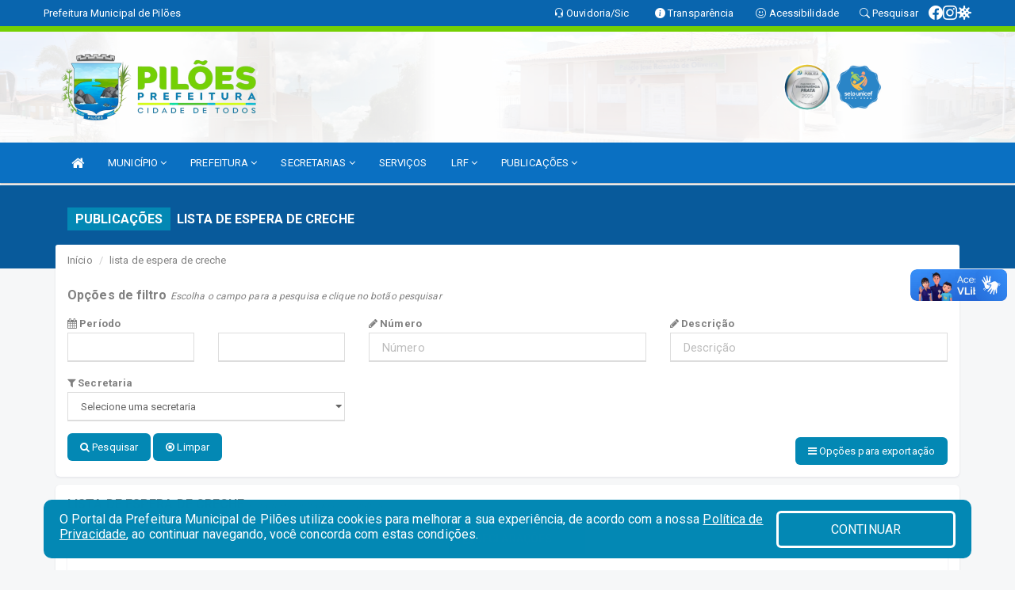

--- FILE ---
content_type: text/html; charset=UTF-8
request_url: https://www.piloes.rn.gov.br/doc.php?car=73
body_size: 15039
content:
<!DOCTYPE html>
<html lang="pt">

<head>
        <meta charset="utf-8">
    <meta name="viewport" content="width=device-width, initial-scale=1.0">
    <meta name="author" content="Prefeitura de Pilões">
    <meta name="description" content="Lista de documentos." />
    <meta name="keywords" content=" Transparência, Notícias, Municípios, Leis, Publicações, LRF, Lei de responsabilidade fiscal, Diário, Portarias, Decretos, Matérias, Vereadores, Comissões, Sessões, Diárias, Receitas, Despesas, Prefeitura Municipal de Pilões, Prefeitura de P " />
    <meta property="og:image" itemprop="image" content="http://www.piloes.rn.gov.br/imagens/TopoTimbre.png" />
    <title>Prefeitura de Pilões</title>

    <!-- core CSS -->
    <link rel="stylesheet" href="https://cdn.jsdelivr.net/npm/bootstrap-icons@1.11.3/font/bootstrap-icons.min.css">

    <link href="css/bootstrap.min.css" rel="stylesheet">
    <link href="css/font-awesome.min.css" rel="stylesheet">
    <link href="css/prettyPhoto.css" rel="stylesheet">
    <link href="css/animate.min.css" rel="stylesheet">
    <link href="css/main.css" rel="stylesheet">
    <link href="css/responsive.css" rel="stylesheet">
    <link href="css/style.php" rel="stylesheet">
    <link href="css/iconestelas.css" rel="stylesheet">
    <!--[if lt IE 9]>
        <script src="js/html5shiv.js"></script>
        <script src="js/respond.min.js"></script>
        <![endif]-->
    <link rel="shortcut icon" href="imagens/icomuni.png">
    <link rel="apple-touch-icon-precomposed" sizes="144x144" href="images/ico/apple-touch-icon-144-precomposed.png">
    <link rel="apple-touch-icon-precomposed" sizes="114x114" href="images/ico/apple-touch-icon-114-precomposed.png">
    <link rel="apple-touch-icon-precomposed" sizes="72x72" href="images/ico/apple-touch-icon-72-precomposed.png">
    <link rel="apple-touch-icon-precomposed" href="images/ico/apple-touch-icon-57-precomposed.png">
</head>
<!--/head-->

<body href="#" id="ancora">
    
<link href="/css/satisfacao/style.css?v=2.0" rel="stylesheet">
<link href="https://fonts.googleapis.com/icon?family=Material+Icons" rel="stylesheet">
<link href="https://fonts.googleapis.com/css?family=Dancing+Script" rel="stylesheet">
<link href="https://fonts.googleapis.com/css?family=Roboto+Slab" rel="stylesheet">
<script>
var tam = 15;

function mudaFonte(tipo, elemento) {
    if (tipo == "mais") {
        if (tam < 24)
            tam += 1;
    } else {
        if (tam > 10)
            tam -= 1;
    }
    document.getElementById("Noticia").style.fontSize = tam + "px";
    document.getElementById("Descricao").style.fontSize = tam + "px";
}

function printDiv(id, pg, url) {
    var oPrint, oJan;
    oPrint = window.document.getElementById(id).innerHTML;
    oJan = window.open(pg);
    oJan.document.write(oPrint);
    oJan.document.write(url);
    oJan.window.print();
    oJan.document.close();
    oJan.focus();
}



// Função contraste INICIO
(function() {
    var Contrast = {
        storage: 'contrastState',
        cssClass: 'contrast',
        currentState: null,
        check: checkContrast,
        getState: getContrastState,
        setState: setContrastState,
        toogle: toogleContrast,
        updateView: updateViewContrast
    };

    window.toggleContrast = function() {
        Contrast.toogle();
    };

    Contrast.check();

    function checkContrast() {
        this.updateView();
    }

    function getContrastState() {
        return localStorage.getItem(this.storage) === 'true';
    }

    function setContrastState(state) {
        localStorage.setItem(this.storage, '' + state);
        this.currentState = state;
        this.updateView();
    }

    function updateViewContrast() {
        var body = document.body;

        if (this.currentState === null)
            this.currentState = this.getState();

        if (this.currentState)
            body.classList.add(this.cssClass);
        else
            body.classList.remove(this.cssClass);
    }

    function toogleContrast() {
        this.setState(!this.currentState);
    }
})();
// Função contraste FIM
</script>



<!-- CSS style offcanvas navbar --> 
<style>

.offcanvas-collapse {
position: fixed;
bottom: 0;
right: 100%;
left:-300px;
width: 300px;
overflow: auto;
visibility: hidden;
background-color: #0A70C2;
transition-timing-function: ease-in-out;
transition-duration: .3s;
transition-property: left, visibility;
z-index: 1045;
}
.offcanvas-collapse {
    align-items:start;
/*   Adds a subtle drop shadow   */
            -moz-background-clip: padding;     /* Firefox 3.6 */
        -webkit-background-clip: padding;  /* Safari 4? Chrome 6? */
        background-clip: padding-box;      /* Firefox 4, Safari 5, Opera 10, IE 9 */
border-right:5px solid rgba(0, 0, 0, 0.2);
height: auto;
min-height: 100%;
}

/* Makes the nav visibile with the open class */
.offcanvas-collapse.open {
    left: 0;
    visibility: visible;
}


.navbar-expand-lg .navbar-nav {
-ms-flex-direction: column;
flex-direction: column;
}

.offcanvas-collapse>.navbar-nav>li>a:hover {
    color: #fff !important;
    background-color: #000;
    opacity: 0.5;
}

.offcanvas-collapse>.navbar-nav > li {
    margin-left: 1px;
}

.offcanvas-collapse>.navbar-nav>.dropdown.open{
    color: #049acc !important;
    background-color: #fff !important;
    /* opacity: 0.5 !important; */
}

.offcanvas-collapse>.navbar-nav>.dropdown.open>a{
    color: #fff !important;
    /* background-color: #000 !important; */
    opacity: 0.5 !important;
}

.offcanvas-collapse.navbar-collapse {
    padding-right: 0px !important; 
    padding-left: 0px !important;
}


.dropdown-submenu { position:relative;} .dropdown-submenu>.dropdown-menu {top:0; left:100%; margin-top:-6px;}


/* Botão de fechar */
.offcanvas-close {
  position: fixed;
  top: 15px;
  left: 300px; /* Ajuste de posição */
  background: none;
  border: none;
  color: #fff;
  font-size: 30px;
  cursor: pointer;
  z-index: 1050; /* Sobrepõe o menu */
}
.open>.dropdown-menu-offcanvas {
    display: contents !important;
}

 /* Estilo da backdrop */
 .offcanvas-backdrop {
  position: fixed;
  top: 0;
  left: 0;
  width: 100%;
  height: 100%;
  background-color: rgba(0, 0, 0, 0.5);
  z-index: 1040;
  opacity: 0;
  visibility: hidden;
  transition: opacity 0.3s ease;
}
.offcanvas-backdrop.show {
  opacity: 1;
  visibility: visible;
}

.dropdown-menu-acessibilidade li a {
 color: #049acc !important ;
}

.dropdown-toggle-acessibilidade:hover .dropdown-menu-acessibilidade { 
 display: block !important;
}
/* 
    navbar-dafault-main entra em conflito com .navbar-default quando o MenuDegrade está ativo
    Esse conflito deixa o menu branco
*/

.navbar-dafault-main {
    background-image: url(""), 
                      url("");
    background-repeat: no-repeat, no-repeat ;
    background-position: left, right ;
}
.social-links-top {
    /* border-left: 1px solid #fff; */
}

</style>




<!-- INÍCIO DO TOPO DO SITE -->
<header id="header" class=" navbar navbar-fixed-top wet-asphalt" style="border:0px; background-image:url(/imagens/top/Background298.jpg);">
        <div class="container-fluid topo-option-1 color-topo">
        <div class="container">
            <div class="row" id="font-setting-buttons" style="position: relative; z-index: 5; line-height: 33px; display: flex; justify-content: flex-end; gap: .3em; align-items: center;">

                        
                        <div class="title__cliente" style="margin-bottom: 0px; padding-left:0; padding-right:0; margin-right: auto; color: #fff;">
                            <a href="https://www.piloes.rn.gov.br"><span>Prefeitura Municipal de Pilões</span></a>
                        </div>

                        
                            <div style="margin-bottom: 0px; padding-left:0; padding-right:0;width: 130px; "><a
                            href="/ouvidoria"><i class="bi bi-headset"></i> <span class='nomefora'
                                title="Ouvidoria da entidade">Ouvidoria/Sic</span></a></div>

                    
                

                <div style="margin-bottom: 0px; padding-left:0; padding-right:0;width: 130px;"><a
                        href="/acessoainformacao.php"><i class="bi bi-info-circle-fill"></i> <span class='nomefora'
                            title="Transparência da entidade">Transparência</span></a></div>

                <!--<div class="col-sm-12 col-xs-12"><a href="campanha.php?pg=COVID-19" style="display: block;color: #fff;line-height: 35px;"> <img width="17" alt='Covid' height="17" src="imagens/covid.png"> <strong>CORONAVÍRUS (COVID-19): </strong><span class='nomefora'>Boletins, Ações, Transparência e material educativo - </span> clique aqui </a></div>-->
                    <div style="margin-bottom: 0px; float:right; padding-left:0; padding-right:0; width: 130px" class="dropdown dropdown-toggle-acessibilidade"><a href="#"
                            accesskey="1" title="Página de acessibilidade" class="dropdown-toggle" data-toggle="dropdown" ><i class="bi bi-emoji-smile"></i> <span
                                class='nomefora'>Acessibilidade</span></a>
                            
                                <ul class="dropdown-menu dropdown-menu-right dropdown-menu-acessibilidade" style="min-width: 150px; color:#000;">
                                    <li><a href="/acessibilidade.php" style="cursor:pointer;"
                                        title="Página de acessibilidade"><i class="bi bi-emoji-smile"></i> <span
                                        class='nomefora'>Sobre</span></a></li>

                                    <li><a href="#altocontraste"
                                        id="altocontraste" onclick="window.toggleContrast()" style="cursor:pointer;" accesskey="2"
                                        title="Aplicar Contraste"><i class="bi bi-toggles"></i> <span
                                        class='nomefora'>Contraste</span></a></li>

                                    <li> <a
                                        class="nav-link increase-me btn-list-top" style="cursor:pointer; " accesskey="A"
                                        title="Aumentar texto"><i class="bi bi-plus-square"></i> <span
                                        class='nomefora'>Aumentar</span></a></li>
                                    <li><a
                                        class="nav-link decrease-me btn-list-top" style="cursor:pointer; " accesskey="D"
                                        title="Diminuir texto"> <i class="bi bi-dash-square"></i> <span
                                        class='nomefora'>Diminuir</span></a></li>
                                    
                                    <li><a style="cursor:pointer;"
                                        href="https://www.gov.br/governodigital/pt-br/vlibras" target='_blank' accesskey="M"
                                        title="VLibras"><i class='fa fa-hand-paper-o'></i> <span class='nomefora'>Libras</span></a></li>

                                    <li><a href="/mapadosite" style="cursor: pointer;"
                                        title="Mapa do site" accesskey="M"><i class="bi bi-diagram-3-fill"></i> <span
                                        class="nomefora">Mapa do site</span></a></li>
                                </ul>
                            
                    </div>

                    <div style="margin-bottom: 0px; padding-left:0; padding-right:0;width: 100px;"><a
                        href="/pesquisa"><i class="bi bi-search"></i> <span class='nomefora'
                            title="Transparência da entidade">Pesquisar</span></a></div>

                <!-- fim de acessibilidade -->

                <!-- redes sociais -->
                <div class="social-links-top">
                                                    <a class="nav-link btn-list-top" href="https://www.facebook.com/prefeituramunicipaldepiloesrn">
                                    <i class='bi bi-facebook' title="Facebook"></i>
                                </a>
                                                    <a class="nav-link btn-list-top" href="https://www.instagram.com/prefeituradepiloes/">
                                    <i class='bi bi-instagram' title="Instagram"></i>
                                </a>
                     <a class='nav-link btn-list-top' href='/campanha'>
                                    <i class='bi bi-virus2' title='Clique aqui CONTRA O CORONAVÍRUS (COVID-19)'></i>
                                </a>
                        
                </div>
                <!-- redes sociais -->

            </div>
        </div>
    </div>


    <div class="container-fluid topo-option-mobile color-topo">
        <div class="container">
            <div class="row" id="font-setting-buttons" style="line-height: 33px; display: flex; position: relative; z-index: 5;">
                
                    <div style="margin-bottom: 0px; padding-left: 7px; padding-right: 10px;"><a
                        href="/acessoainformacao"><i class='bi bi-info-circle-fill'></i> <span
                        title="Transparência da entidade"><strong>Transparência</strong></span></a></div>

                    <div style="margin-bottom: 0px; padding-left:0; padding-right: 10px;"><a
                        href="ouvidoria"><i class="bi bi-headset"></i> <span
                        title="Ouvidoria da entidade"><strong>Ouvidoria </strong></span></a></div>

                    <div style="margin-bottom: 0px; padding-left:0; padding-right: 10px;"><a
                        href="/acessibilidade"><i class='bi bi-emoji-smile'></i> <span
                        title="Acessibilidade"><strong>Acessibilidade</strong></span></a></div>

                    <div style="margin-bottom: 0px; padding-left:0; padding-right:10;" class="dropdown dropdown-toggle-acessibilidade">
                        <a href="#" accesskey="1" title="Mais opções" class="dropdown-toggle" data-toggle="dropdown">
                            <i class="bi bi-plus"></i>
                            <span><strong>Opções</strong></span>
                        </a>

                        <ul class="dropdown-menu dropdown-menu-right dropdown-menu-acessibilidade" style="min-width: 150px; color:#000;">
                            <li>
                                <a href="/pesquisa" style="cursor:pointer;" title="Pesquisar"><i class="bi bi-search"></i><span style="padding-left: 10px;">Pesquisar</span></a>
                            </li>
                    </div>
            </div>
        </div>
    </div>
    
        <div class="col-md-12 col-fita">
        <div class="row fitaflex" style="padding-bottom: 10px;">
            <div class="col-md-2 fita"
                style="margin-bottom:0px; border-top: 7px solid #75d003;"></div>
            <div class="col-md-2 fita"
                style="margin-bottom:0px; border-top: 7px solid #75d003;"></div>
            <div class="col-md-2 fita"
                style="margin-bottom:0px; border-top: 7px solid #75d003;"></div>
            <div class="col-md-2 fita"
                style="margin-bottom:0px; border-top: 7px solid #75d003;"></div>
            <div class="col-md-2 fita"
                style="margin-bottom:0px; border-top: 7px solid #75d003;"></div>
            <div class="col-md-2 fita"
                style="margin-bottom:0px; border-top: 7px solid #75d003;"></div>
        </div>
    </div>
    
    <div class="container container-menu-main" id="logo-top-bar" style="padding-bottom:10px; padding-top:10px; ">



        <div class="row d-flex-main-menu-center">
           
            <div id="centralizarLogo" class="col-6 col-sm-7 col-xs-7 ">

                <a id="" href="/" style="padding-right: 5px; margin-right: 20px"><img id="" src="/imagens/logo.png?time=1768842146" alt="logo"></a>
            </div>

            <div class="col-6 col-canvas-navbar">
                <a class="navbar-toggle" data-toggle="offcanvas"
                        style="padding-top: 4px; padding-bottom: 4px; padding-left: 14px; padding-right: 14px; cursor: pointer; color:#fff; "
                        data-target=".offcanvas-collapse">
                        <span class="fa fa-bars" style="font-size: 25px; color: #000;"></span>
                </a>
            </div>

            <div class="col-sm-5 col-xs-5 fora_responsivo">
                <div class="wow fadeInUp box-pesq">
                    

                    <a href='/selos' class='break-responsive-header' style='margin-left: 5px'><img style='width: 60px' src='/imagens/imagensselos/atricon-prata-2025-p.png' alt='Selo ATRICON Prata 2025' title='Selo ATRICON Prata 2025'></a><a href='/selos' class='break-responsive-header' style='margin-left: 5px'><img style='width: 60px' src='/imagens/imagensselos/unicef-2021-2024-p.png' alt='Selo UNICEF 2021-2024' title='Selo UNICEF 2021-2024'></a>
                    

                    <!-- <a href="/pesquisa.php" class="btn btn-primary nomefora"><span class="glyphicon glyphicon-search "
                            aria-hidden="true"></span> Pesquisa</a> -->

                        <!--
                        <div class="nomefora" id="google_translate_element"></div>
                        <script>
                            function googleTranslateElementInit() {
                                new google.translate.TranslateElement({
                                        pageLanguage: 'pt',
                                        autoDisplay: false,
                                        includedLanguages: 'de,es,fr,en,it',
                                        layout: google.translate.TranslateElement.InlineLayout.SIMPLE
                                    },
                                    'google_translate_element');
                            }
                        </script>
                        <script src="//translate.google.com/translate_a/element.js?cb=googleTranslateElementInit"></script>
                        -->

                </div>

            </div>
        </div>
    </div>


    <!-- navbar offcanvas -->
    <nav class="navbar navbar-default navbar-dafault-main" style="border:0px;">
        <div class="container">
            <div class="navbar-header navbar-header-main">
                <a class="navbar-toggle" data-toggle="offcanvas"
                    style="padding-top: 4px; padding-bottom: 4px; padding-left: 14px; padding-right: 14px; cursor: pointer; color:#fff; "
                    data-target=".offcanvas-collapse">
                    <span class="fa fa-bars" style="font-size: 16px"></span>
                </a>
                <a href="pesquisa.php" class="navbar-toggle"
                    style="padding-top: 4px; padding-bottom: 4px; padding-left: 14px; padding-right: 14px; display: none;"><span
                        class="fa fa-search" style="font-size: 16px" aria-hidden="true"></span></a>
                <a class="navbar-toggle" id="btnperq" href="#" aria-expanded='false' title='Menu de acessibilidade'
                    style="padding-top: 4px; padding-bottom: 4px; padding-left: 14px; padding-right: 14px;  cursor: pointer; display: none;"><i
                        class='fa fa-odnoklassniki' style="font-size: 16px" aria-hidden='true'></i></a>
                            </div>
                            
            
            <div class="collapse navbar-collapse navbar-collapse-toglee" style="border:0px;">
                <ul class="nav navbar-nav main-menu" style="margin-top:0px;">
                    
                    <li><a href="/" title="Inicio" target=""><i class="fa fa-home fa-lg" aria-hidden="true"></i></a></li>  <li class='dropdown'><a href='/' class='dropdown-toggle' data-toggle='dropdown'>MUNICÍPIO 
                                                <i class='fa fa-angle-down'></i></a>
                                                    <ul class='dropdown-menu ' style='overflow: auto; max-height:300px; '><li><a href='/conselhos.php' >CONSELHOS</a></li><li><a href='/omunicipio.php' >DADOS DO MUNICIPIO </a></li><li><a href='/guiadomunicipio.php' >GUIA DO MUNICIPIO</a></li><li><a href='/simbolos.php' >SÍMBOLOS</a></li><li><a href='/veiculos.php' >VEÍCULOS</a></li><li><a href='/obras.php' >OBRAS MUNICIPAIS</a></li><li><a href='/agenda.php' >AGENDA MUNICIPAL</a></li>		</ul>
                                            </li>  <li class='dropdown'><a href='/' class='dropdown-toggle' data-toggle='dropdown'>PREFEITURA 
                                                <i class='fa fa-angle-down'></i></a>
                                                    <ul class='dropdown-menu ' style='overflow: auto; max-height:300px; min-width:100px;'><li><a href='/institucional.php' >INSTITUCIONAL</a></li><li><a href='/galeriagestores.php' >GALERIA DE GESTORES</a></li><li><a href='/gestores.php' >PREFEITO E VICE</a></li><li><a href='/normativosproprios.php?PREFEITURA=' >NORMATIVOS PRÓPRIOS</a></li>		</ul>
                                            </li>  <li class='dropdown'><a href='/secretaria.php' class='dropdown-toggle' data-toggle='dropdown'>SECRETARIAS <i class='fa fa-angle-down'></i></a>
                                    <ul class='dropdown-menu ' style='overflow: auto; max-height:300px; '><li><a href='/secretaria.php?sec=16'>CONTROLADORIA GERAL DO MUNICÍPIO </a></li><li><a href='/secretaria.php?sec=17'>PROCURADORIA GERAL DO MUNICÍPIO </a></li><li><a href='/secretaria.php?sec=14'>SECRETARIA DE ASSISTENCIA SOCIAL</a></li><li><a href='/secretaria.php?sec=5'>SECRETARIA DE DESENVOLVIMENTO RURAL E MEIO AMBIENTE</a></li><li><a href='/secretaria.php?sec=8'>SECRETARIA DE GOVERNO</a></li><li><a href='/secretaria.php?sec=15'>SECRETARIA MUNICIPAL DE ADMINISTRAÇÃO E RECURSOS HUMANOS</a></li><li><a href='/secretaria.php?sec=4'>SECRETARIA MUNICIPAL DE CIDADANIA</a></li><li><a href='/secretaria.php?sec=3'>SECRETARIA MUNICIPAL DE EDUCAÇÃO E CULTURA</a></li><li><a href='/secretaria.php?sec=12'>SECRETARIA MUNICIPAL DE ESPORTES</a></li><li><a href='/secretaria.php?sec=11'>SECRETARIA MUNICIPAL DE FINANÇAS E TRIBUTAÇÃO</a></li><li><a href='/secretaria.php?sec=2'>SECRETARIA MUNICIPAL DE OBRAS E SERVIÇOS URBANOS</a></li><li><a href='/secretaria.php?sec=1'>SECRETARIA MUNICIPAL DE SAUDE </a></li><li><a href='/secretaria.php?sec=10'>SECRETARIA MUNICIPAL DE TRANSPORTES</a></li><li><a href='/secretaria.php?sec=9'>SECRETARIA MUNICIPAL DE TURISMO E LAZER</a></li>		</ul>
</li><li><a href='https://piloes.rn.gov.br/servicos.php' >SERVIÇOS</a></li>  <li class='dropdown'><a href='/' class='dropdown-toggle' data-toggle='dropdown'>LRF 
                                                <i class='fa fa-angle-down'></i></a>
                                                    <ul class='dropdown-menu dropdown-menu-right' style='overflow: auto; max-height:300px; min-width:100px;'><li><a href='/lrf.php?cat=9&Comp=&Exer=&dtini=&dtfim=&Num=&ta=1' >LDO - LEI DE DIRETRIZES ORÇAMENTÁRIA</a></li><li><a href='/lrf.php?cat=8&Comp=&Exer=&dtini=&dtfim=&Num=&ta=1' >LOA - LEI ORÇAMENTÁRIA ANUAL</a></li><li><a href='/pcg.php?cat=14&Comp=&Exer=&dtini=&dtfim=&Num=&ta=5' >PCG - PRESTAÇÃO DE CONTAS DE GOVERNO</a></li><li><a href='/pcg.php?cat=13&Comp=&Exer=&dtini=&dtfim=&Num=&ta=5' >PCS - PRESTAÇÃO DE CONTAS DE GESTÃO</a></li><li><a href='/lrf.php?cat=15&Comp=&Exer=&dtini=&dtfim=&Num=&ta=1' target='_blank'>PPA - PLANO PLURIANUAL</a></li><li><a href='/lrf.php?cat=5&Comp=&Exer=&dtini=&dtfim=&Num=&ta=1' >PROCEDIMENTOS CONTÁBEIS PATRIMONIAIS E ESPECÍFICOS E O CRONOGRAMA DE AÇÕES </a></li><li><a href='/lrf.php?cat=4&Comp=&Exer=&dtini=&dtfim=&Num=&ta=1' >RGF - RELATÓRIO DE GESTÃO FISCAL</a></li><li><a href='/lrf.php?cat=7&Comp=&Exer=&dtini=&dtfim=&Num=&ta=1' >RREO - RELATÓRIO RESUMIDO DA EXECUÇÃO ORÇAMENTÁRIA</a></li>		</ul>
                                            </li>  <li class='dropdown'><a href='/' class='dropdown-toggle' data-toggle='dropdown'>PUBLICAÇÕES 
                                                <i class='fa fa-angle-down'></i></a>
                                                    <ul class='dropdown-menu dropdown-menu-right' style='overflow: auto; max-height:300px; min-width:100px;'><li><a href='http://topdown.servehttp.com:8080/transparencia/pmpiloes/contratos.aspx' >CONTRATOS</a></li><li><a href='/decretos.php' >DECRETOS</a></li><li><a href='/diarias.php' >DIARIAS</a></li><li><a href='/leis.php' >LEIS</a></li><li><a href='http://topdown.servehttp.com:8080/transparencia/pmpiloes/licitacoes.aspx' >LICITAÇÃO</a></li><li><a href='/lrf.php' >LRF CONTAS PUBLICAS</a></li><li><a href='/PCG.PHP' >PCG E PCS</a></li><li><a href='/portaria.php' >PORTARIAS</a></li><li><a href='/processoseletivo.php' >PROCESSO SELETIVO</a></li>		</ul>
                                            </li>                </ul>
            </div>
        </div>
        <!--/.container-->
        
        <div class="navbar-collapse offcanvas-collapse">
            <ul class="navbar-nav mr-auto dropdown-menu dropdown-menu-offcanvas">

            <button class="offcanvas-close" aria-label="Close">&times;</button>
                
            <li><a href="/" title="Inicio" target="">INÍCIO</a></li>  <li class='dropdown'><a href='/' class='dropdown-toggle' data-toggle='dropdown'>MUNICÍPIO 
                                                <i class='fa fa-angle-down'></i></a>
                                                    <ul class='dropdown-menu ' style='overflow: auto; max-height:300px; '><li><a href='/conselhos.php' >CONSELHOS</a></li><li><a href='/omunicipio.php' >DADOS DO MUNICIPIO </a></li><li><a href='/guiadomunicipio.php' >GUIA DO MUNICIPIO</a></li><li><a href='/simbolos.php' >SÍMBOLOS</a></li><li><a href='/veiculos.php' >VEÍCULOS</a></li><li><a href='/obras.php' >OBRAS MUNICIPAIS</a></li><li><a href='/agenda.php' >AGENDA MUNICIPAL</a></li>		</ul>
                                            </li>  <li class='dropdown'><a href='/' class='dropdown-toggle' data-toggle='dropdown'>PREFEITURA 
                                                <i class='fa fa-angle-down'></i></a>
                                                    <ul class='dropdown-menu ' style='overflow: auto; max-height:300px; min-width:100px;'><li><a href='/institucional.php' >INSTITUCIONAL</a></li><li><a href='/galeriagestores.php' >GALERIA DE GESTORES</a></li><li><a href='/gestores.php' >PREFEITO E VICE</a></li><li><a href='/normativosproprios.php?PREFEITURA=' >NORMATIVOS PRÓPRIOS</a></li>		</ul>
                                            </li>  <li class='dropdown'><a href='/secretaria.php' class='dropdown-toggle' data-toggle='dropdown'>SECRETARIAS <i class='fa fa-angle-down'></i></a>
                                    <ul class='dropdown-menu ' style='overflow: auto; max-height:300px; '><li><a href='/secretaria.php?sec=16'>CONTROLADORIA GERAL DO MUNICÍPIO </a></li><li><a href='/secretaria.php?sec=17'>PROCURADORIA GERAL DO MUNICÍPIO </a></li><li><a href='/secretaria.php?sec=14'>SECRETARIA DE ASSISTENCIA SOCIAL</a></li><li><a href='/secretaria.php?sec=5'>SECRETARIA DE DESENVOLVIMENTO RURAL E MEIO AMBIENTE</a></li><li><a href='/secretaria.php?sec=8'>SECRETARIA DE GOVERNO</a></li><li><a href='/secretaria.php?sec=15'>SECRETARIA MUNICIPAL DE ADMINISTRAÇÃO E RECURSOS HUMANOS</a></li><li><a href='/secretaria.php?sec=4'>SECRETARIA MUNICIPAL DE CIDADANIA</a></li><li><a href='/secretaria.php?sec=3'>SECRETARIA MUNICIPAL DE EDUCAÇÃO E CULTURA</a></li><li><a href='/secretaria.php?sec=12'>SECRETARIA MUNICIPAL DE ESPORTES</a></li><li><a href='/secretaria.php?sec=11'>SECRETARIA MUNICIPAL DE FINANÇAS E TRIBUTAÇÃO</a></li><li><a href='/secretaria.php?sec=2'>SECRETARIA MUNICIPAL DE OBRAS E SERVIÇOS URBANOS</a></li><li><a href='/secretaria.php?sec=1'>SECRETARIA MUNICIPAL DE SAUDE </a></li><li><a href='/secretaria.php?sec=10'>SECRETARIA MUNICIPAL DE TRANSPORTES</a></li><li><a href='/secretaria.php?sec=9'>SECRETARIA MUNICIPAL DE TURISMO E LAZER</a></li>		</ul>
</li><li><a href='https://piloes.rn.gov.br/servicos.php' >SERVIÇOS</a></li>  <li class='dropdown'><a href='/' class='dropdown-toggle' data-toggle='dropdown'>LRF 
                                                <i class='fa fa-angle-down'></i></a>
                                                    <ul class='dropdown-menu dropdown-menu-right' style='overflow: auto; max-height:300px; min-width:100px;'><li><a href='/lrf.php?cat=9&Comp=&Exer=&dtini=&dtfim=&Num=&ta=1' >LDO - LEI DE DIRETRIZES ORÇAMENTÁRIA</a></li><li><a href='/lrf.php?cat=8&Comp=&Exer=&dtini=&dtfim=&Num=&ta=1' >LOA - LEI ORÇAMENTÁRIA ANUAL</a></li><li><a href='/pcg.php?cat=14&Comp=&Exer=&dtini=&dtfim=&Num=&ta=5' >PCG - PRESTAÇÃO DE CONTAS DE GOVERNO</a></li><li><a href='/pcg.php?cat=13&Comp=&Exer=&dtini=&dtfim=&Num=&ta=5' >PCS - PRESTAÇÃO DE CONTAS DE GESTÃO</a></li><li><a href='/lrf.php?cat=15&Comp=&Exer=&dtini=&dtfim=&Num=&ta=1' target='_blank'>PPA - PLANO PLURIANUAL</a></li><li><a href='/lrf.php?cat=5&Comp=&Exer=&dtini=&dtfim=&Num=&ta=1' >PROCEDIMENTOS CONTÁBEIS PATRIMONIAIS E ESPECÍFICOS E O CRONOGRAMA DE AÇÕES </a></li><li><a href='/lrf.php?cat=4&Comp=&Exer=&dtini=&dtfim=&Num=&ta=1' >RGF - RELATÓRIO DE GESTÃO FISCAL</a></li><li><a href='/lrf.php?cat=7&Comp=&Exer=&dtini=&dtfim=&Num=&ta=1' >RREO - RELATÓRIO RESUMIDO DA EXECUÇÃO ORÇAMENTÁRIA</a></li>		</ul>
                                            </li>  <li class='dropdown'><a href='/' class='dropdown-toggle' data-toggle='dropdown'>PUBLICAÇÕES 
                                                <i class='fa fa-angle-down'></i></a>
                                                    <ul class='dropdown-menu dropdown-menu-right' style='overflow: auto; max-height:300px; min-width:100px;'><li><a href='http://topdown.servehttp.com:8080/transparencia/pmpiloes/contratos.aspx' >CONTRATOS</a></li><li><a href='/decretos.php' >DECRETOS</a></li><li><a href='/diarias.php' >DIARIAS</a></li><li><a href='/leis.php' >LEIS</a></li><li><a href='http://topdown.servehttp.com:8080/transparencia/pmpiloes/licitacoes.aspx' >LICITAÇÃO</a></li><li><a href='/lrf.php' >LRF CONTAS PUBLICAS</a></li><li><a href='/PCG.PHP' >PCG E PCS</a></li><li><a href='/portaria.php' >PORTARIAS</a></li><li><a href='/processoseletivo.php' >PROCESSO SELETIVO</a></li>		</ul>
                                            </li>            
            </ul>
      </div>
      
    </nav>
    <div class="offcanvas-backdrop"></div>
    <!--/nav-->


</header>
    

<div id="espaco-header" class="espaco-header-main" style="height:207px; margin-bottom: 27.4px;">&nbsp;</div>



<!-- <div id="sticky-container-id" class="sticky-container">
    <ul class="sticky"> -->

        
    <!-- </ul>
</div> -->


  
<!-- VLibras -->
<div vw class="enabled">
    <div vw-access-button class="active"></div>
    <div vw-plugin-wrapper>
      <div class="vw-plugin-top-wrapper"></div>
    </div>
  </div>
  <script src="https://vlibras.gov.br/app/vlibras-plugin.js" defer></script>
  <script defer>
    document.addEventListener('DOMContentLoaded', function() {
      new window.VLibras.Widget('https://vlibras.gov.br/app');
    });
</script>
<!-- VLibras -->

<script src="/js/jquery-2.1.1.min.js"></script>
<script type="text/javascript">
$(document).ready(function() {

    $('.offcanvas-backdrop').removeClass('show');

    $('[data-toggle="offcanvas"]').on('click', function () {
        $('.offcanvas-collapse').removeClass('open');
        const target = $(this).data('target');
        $(target).toggleClass('open');
        $('.offcanvas-backdrop').addClass('show');
    })

    // Fechar o menu ao clicar no backdrop
    $('.offcanvas-backdrop, .offcanvas-close').on('click', function () {
      $('.offcanvas-collapse').removeClass('open');
      $('.offcanvas-backdrop').removeClass('show');
    })

    $('.dropdown-menu-sub').hide();
    $('.dropdown-submenu a.dropdown-sub-toggle').on("click", function(e){
        $(this).next('ul').toggle();
        e.stopPropagation();
        e.preventDefault();
    });


    $(window).scroll(function() {
        if ($(this).scrollTop() > 100) {
            $("#logo-top-bar").css({
                "margin-top": "-25.5Vh",
                "transition": ".4s",
                "z-index": "-2"
            });
            $("#logo-top-bar").fadeOut("800");
            $('#scroll').fadeIn();
             $('#scroll2').fadeIn();
            $(".col-fita").fadeOut();

        } else {
            $("#logo-top-bar").fadeIn("800");
            $("#logo-top-bar").css({
                "margin-top": "0px"
            });
            $(".col-fita").fadeIn();
            $('#scroll').fadeOut();
            $('#scroll2').fadeOut();
        }
    });
    $('#scroll').click(function() {
        $("html, body").animate({
            scrollTop: 0
        }, 0);
        return false;
    });


    $('#menu-acessiblidade').hide().contents().hide();
    $('#btnperq').on('click', function(e) {
        e.preventDefault();
        $('#menu-acessiblidade').slideToggle('fast', function(e) {
            if ($(this).is(':visible')) {
                $(this).contents().fadeIn(1000);
            } else {
                $(this).contents().hide();
            }
        });

    })


});
</script>


 
    <section id="services" class="topo-paginas-section">
    <div class="container">
        <div class="col-md-12">

            <!--<div id="TituloServicos">-->
            <div class="cartaservicosbanner" style="font-size: 16px;">Publicações</div>
            <h2 id="EsOv" class="cartaservicosbannertexto" style="font-size: 16px; padding-left: 5px;">LISTA DE ESPERA DE CRECHE</h2>
            <!--</div>-->

        </div>
    </div>
</section>
        
        <section style="margin-bottom:10px;">
            <div class="container">

                <div class="public_paginas" style="margin-top: -50px;">
                        <div class='col-md-12'>
        <div class="row">
            <ol class="breadcrumb" style="background-color:#FFFFFF; margin-bottom: 0px;">
                <li class="breadcrumb-item"><a href="/index.php">Início</a></li>
                <li class="breadcrumb-item"><a href="/doc.php?car=73">lista de espera de creche</a></li>            </ol>
        </div>
    </div>

                    <div class="titulo titulo-opcoes-filtro">
                        <strong>Opções de filtro </strong>
                        <span style="font-size: 12px;"> <i>Escolha o campo para a pesquisa e clique no botão pesquisar</i></span>
                    </div>
                    <div class="col-md-12">
                        <form method="get">



                            <div class="row">
                                <div class="col-md-4">
                                    <div class="form-group">
                                        <label class="label-form"><i class="fa fa-calendar"></i> Período </label>
                                        <div class="form-group">
                                            <div class="row" style="display: flex;">
                                                <div class="col-md-6 campo_data_ini">
                                                    <input type="text" name="dtini" id="dtini" class="form-control" value="" />
                                                </div>
                                                <div class="col-md-6 campo_data_fim">
                                                    <input type="text" name="dtfim" id="dtfim" class="form-control" value="" />
                                                </div>
                                            </div>
                                        </div>
                                    </div>
                                </div>
                                <div class="col-md-4">
                                    <div class="form-group">
                                        <label class="label-form"><i class="fa fa-pencil"></i> Número</label>
                                        <input name="Num" class="form-control" type="text" placeholder="Número" value="" />
                                    </div>
                                </div>
                                <div class="col-md-4">
                                    <div class="form-group">
                                        <label class="label-form"><i class="fa fa-pencil"></i> Descrição</label>
                                        <input type="text" name="Descr" class="form-control" placeholder="Descrição" id="Desc" value="" />
                                    </div>
                                </div>


                                <div class="col-md-4">
                                    <div class="form-group">
                                        <label class="label-form"><i class="fa fa-filter"></i> Secretaria</label>
                                        <select name="sec" class="form-control">
                                            <option value="">Selecione uma secretaria</option>
                                            <option  value='16' data-filter=''>CONTROLADORIA GERAL DO MUNICÍPIO </option><option  value='13' data-filter=''>PODER LEGISLATIVO</option><option  value='17' data-filter=''>PROCURADORIA GERAL DO MUNICÍPIO </option><option  value='14' data-filter=''>SECRETARIA DE ASSISTENCIA SOCIAL</option><option  value='5' data-filter=''>SECRETARIA DE DESENVOLVIMENTO RURAL E MEIO AMBIENTE</option><option  value='8' data-filter=''>SECRETARIA DE GOVERNO</option><option  value='6' data-filter=''>SECRETARIA MUNICIPAL DE ADMINISTRAÇÃO E RECURSOS HUMANOS</option><option  value='15' data-filter=''>SECRETARIA MUNICIPAL DE ADMINISTRAÇÃO E RECURSOS HUMANOS</option><option  value='4' data-filter=''>SECRETARIA MUNICIPAL DE CIDADANIA</option><option  value='3' data-filter=''>SECRETARIA MUNICIPAL DE EDUCAÇÃO E CULTURA</option><option  value='12' data-filter=''>SECRETARIA MUNICIPAL DE ESPORTES</option><option  value='11' data-filter=''>SECRETARIA MUNICIPAL DE FINANÇAS E TRIBUTAÇÃO</option><option  value='2' data-filter=''>SECRETARIA MUNICIPAL DE OBRAS E SERVIÇOS URBANOS</option><option  value='1' data-filter=''>SECRETARIA MUNICIPAL DE SAUDE </option><option  value='10' data-filter=''>SECRETARIA MUNICIPAL DE TRANSPORTES</option><option  value='9' data-filter=''>SECRETARIA MUNICIPAL DE TURISMO E LAZER</option>                                        </select>
                                    </div>
                                </div>

                                <div class="col-md-4" hidden>
                                    <div class="form-group">
                                        <label class="label-form"><i class="fa fa-filter"></i> Tipo</label>
                                        <select name="cat" id="cat" class="form-control">
                                            <option value=''><span class='txtselect'>Tipo Arquivo</span></option><option  value='2'>LEI ORGÂNICA MUNICIPAL</option><option  value='3'>REGIMENTO INTERNO</option><option  value='4'>RGF - RELATÓRIO DE GESTÃO FISCAL</option><option  value='5'>PCPE - PROCEDIMENTOS CONTÁBEIS PATRIMONIAIS E ESPECÍFICOS</option><option  value='6'>LEI MUNICIPAL</option><option  value='7'>RREO - RELATÓRIO RESUMIDO DA EXECUÇÃO ORÇAMENTÁRIA</option><option  value='8'>LOA - LEI ORÇAMENTÁRIA ANUAL</option><option  value='9'>LDO - LEI DE DIRETRIZES ORÇAMENTÁRIAS</option><option  value='11'>DECRETO</option><option  value='12'>EDITAL</option><option  value='13'>PCG - PRESTAÇÃO DE CONTAS DE GOVERNO</option><option  value='14'>PCS - PRESTAÇÃO DE CONTAS DE GESTÃO</option><option  value='15'>PPA - PLANO PLURIANUAL</option><option  value='16'>COMISSÃO DO PATRIMÔNIO</option><option  value='17'>ESTATUTO DO SERVIDOR PÚBLICO</option><option  value='18'>ESTRUTURA ORGANIZACIONAL</option><option  value='19'>LEI OU QUALQUER ATO NORMATIVO QUE REGULAMENTA A CONCESSÃO DE DIÁRIAS.</option><option  value='20'>ORGANOGRAMA</option><option  value='21'>PLANO DE CARGOS</option><option  value='22'>REGIME JURIDICO</option><option  value='23'>REGULAMENTAÇÃO DA LEI DE ACESSO A INFORMAÇÃO (LAI) (ART. 45 DA LEI 12.527/2011);</option><option  value='24'>PARECER PRÉVIO DO TRIBUNAL DE CONTAS</option><option  value='25'>RENÚNCIAS FISCAIS</option><option  value='26'>RELATÓRIO DE GESTÃO MUNICIPAL</option><option  value='27'>PLANO MUNICIPAL DE GESTÃO</option><option  value='97'>DECRETO 005 2023 - RETENÇÃO E RECOLHIMENTO DO IRRF</option><option  value='98'>CARTA DE SERVIÇO</option><option  value='99'>PROJETOS CULTURAIS</option><option  value='100'>PLANO DE SAÚDE, A PROGRAMAÇÃO ANUAL E O RELATÓRIO DE GESTÃO</option><option  value='101'>LISTA DE ESPERA, EXAMES E SERVIÇOS MÉDICOS</option><option  value='102'>ESTOQUES DE MEDICAMENTOS</option><option  value='103'>PLANO DE EDUCAÇÃO E RESPECTIVO RELATÓRIO DE RESULTADOS</option><option  value='104'>LISTA DE ESPERA DE CRECHES</option><option  value='105'>PLANO ESTRATÉGICO INSTITUCIONAL</option><option  value='106'>RELATÓRIO DE GESTÃO MUNICIPAL</option><option  value='107'>RELATÓRIO DE GESTÃO MUNICIPAL 2025</option><option  value='108'>PLANO MUNICIPAL DE EDUCAÇÃO</option><option  value='109'>PLANO MUNICIPAL DE AUDITORIA</option><option  value='110'>PLANO MUNICIPAL DE CONTROLADORIA</option>                                        </select>
                                    </div>
                                </div>

                                <div class="col-md-4" hidden>
                                    <div class="form-group">
                                        <label class="label-form"><i class="fa fa-filter"></i> Caracteristica</label>
                                        <select name="car" id="car" class="form-control">
                                            <option value="">Selecione um caracteristica</option>
                                            <option  value='1' data-filter=''>ATOS DE JULGAMENTO DAS CONTAS DE GOVERNO DO EXECUTIVO MUNICIPAL</option><option  value='2' data-filter=''>CÓDIGO DE POSTURAS</option><option  value='3' data-filter=''>CÓDIGO TRIBUTÁRIO</option><option  value='4' data-filter=''>DECRETOS</option><option  value='5' data-filter=''>ESTATUTO DO SERVIDOR PÚBLICO</option><option  value='6' data-filter=''>LEGISLAÇÃO DE PESSOAL DO MUNICÍPIO</option><option  value='7' data-filter=''>LEI DE CONTRATAÇÃO TEMPORÁRIA</option><option  value='8' data-filter=''>LEI DE CRIAÇÃO DO REGIME PRÓPRIO DE PREVIDÊNCIA</option><option  value='9' data-filter=''>LEI DE CRIAÇÃO DOS FUNDOS ESPECIAIS</option><option  value='10' data-filter=''>LEI DE ESTRUTURA ADMINISTRATIVA</option><option  value='11' data-filter=''>LEI ORGÂNICA MUNICIPAL</option><option  value='12' data-filter=''>LEI OU QUALQUER ATO NORMATIVO QUE REGULAMENTA A CONCESSÃO DE DIÁRIAS</option><option  value='13' data-filter=''>LEIS MUNICIPAIS</option><option  value='14' data-filter=''>PLANO DE CARGOS</option><option  value='15' data-filter=''>REGIMENTO INTERNO DA CÂMARA MUNICIPAL</option><option  value='16' data-filter=''>REGULAMENTAÇÃO DA LEI DE ACESSO A INFORMAÇÃO (LAI) (ART. 45 DA LEI 12.527/2011)</option><option  value='17' data-filter=''>RESOLUÇÕES</option><option  value='18' data-filter=''>RGF - RELATÓRIO DE GESTÃO FISCAL</option><option  value='19' data-filter=''>PCPE - PROCEDIMENTOS CONTÁBEIS PATRIMONIAIS E ESPECÍFICOS</option><option  value='20' data-filter=''>CRA - CRONOGRAMA DE AÇÕES</option><option  value='21' data-filter=''>RREO - RELATÓRIO RESUMIDO DA EXECUÇÃO ORÇAMENTÁRIA</option><option  value='22' data-filter=''>LOA - LEI ORÇAMENTÁRIA ANUAL</option><option  value='23' data-filter=''>LDO - LEI DE DIRETRIZES ORÇAMENTÁRIAS</option><option  value='24' data-filter=''>PPA - PLANO PLURIANUAL</option><option  value='25' data-filter=''>PCS - PRESTAÇÃO DE CONTAS DE GESTÃO</option><option  value='26' data-filter=''>PCG - PRESTAÇÃO DE CONTAS DE GOVERNO</option><option  value='27' data-filter=''>BALANCETES</option><option  value='28' data-filter=''>EXTRATOS BANCÁRIOS</option><option  value='29' data-filter=''>FOLHA DE PAGAMENTO</option><option  value='30' data-filter=''>RELATÓRIO DE PATRIMONIAL</option><option  value='31' data-filter=''>RELATÓRIO DO CONTROLE INTERNO</option><option  value='32' data-filter=''>EDITAL</option><option  value='33' data-filter=''>PRGFIN - PROGRAMAÇÃO FINANCEIRA E CMED - CRONOGRAMA DA EXECUÇÃO MENSAL DE DESEMBOLSO</option><option  value='34' data-filter=''>DIÁRIO OFICIAL</option><option  value='35' data-filter=''>OUTRAS</option><option  value='36' data-filter=''>ORGANOGRAMA</option><option  value='37' data-filter=''>REGIME JURIDICO</option><option  value='38' data-filter=''>ESTRUTURA ORGANIZACIONAL</option><option  value='39' data-filter=''>COMISSÃO DO PATRIMÔNIO</option><option  value='40' data-filter=''>PFA - PROGRAMAÇÃO FINANCEIRA ANUAL</option><option  value='41' data-filter=''>PRGFIN - PROGRAMAÇÃO FINANCEIRA</option><option  value='42' data-filter=''>CMED - CRONOGRAMA DA EXECUÇÃO MENSAL DE DESEMBOLSO</option><option  value='43' data-filter=''>LC - LEI COMPLEMENTAR</option><option  value='44' data-filter=''>QDD - QUADRO DE DETALHAMENTO DA DESPESA</option><option  value='45' data-filter=''>PCM - PRESTAÇÃO DE CONTAS MENSAL</option><option  value='46' data-filter=''>EST - ESTATUTO</option><option  value='47' data-filter=''>PI - PROTOCOLO DE INTENÇÕES</option><option  value='48' data-filter=''>CR - CONTRATOS DE RATEIO</option><option  value='49' data-filter=''>CP - CONTRATOS DE PROGRAMAS</option><option  value='50' data-filter=''>PRS - PLANOS DE RESÍDUOS SÓLIDOS</option><option  value='51' data-filter=''>REP - REPASSES</option><option  value='52' data-filter=''>ATAS</option><option  value='53' data-filter=''>LEIS ESTADUAIS</option><option  value='54' data-filter=''>LEIS FEDERAIS</option><option  value='55' data-filter=''>PARECER PRÉVIO DO TRIBUNAL DE CONTAS</option><option  value='56' data-filter=''>DEMONSTRAÇÕES CONTÁBEIS - BALANÇO GERAL</option><option  value='57' data-filter=''>BALANCETES FINANCEIROS</option><option  value='58' data-filter=''>COMPETÊNCIAS ORGANIZACIONAIS</option><option  value='59' data-filter=''>PROJETOS DE LEI</option><option  value='60' data-filter=''>PLANO DIRETOR</option><option  value='61' data-filter=''>RENÚNCIAS FISCAIS</option><option  value='62' data-filter=''>RGM - RELATÓRIO DE GESTÃO MUNICIPAL</option><option  value='63' data-filter=''>PLANOS MUNICIPAIS</option><option  value='64' data-filter=''>LEI OU QUALQUER ATO NORMATIVO QUE REGULAMENTA A LGPD</option><option  value='65' data-filter=''>LEI OU QUALQUER ATO NORMATIVO QUE REGULAMENTA A LEI FEDERAL Nº 14.129/2021 (GOVERNO DIGITAL)</option><option  value='66' data-filter=''>RELATÓRIOS DA GESTÃO DE OUVIDORIA/SIC</option><option  value='68' data-filter=''>PLANO MUNICIPAL DE SAÚDE</option><option  value='69' data-filter=''>PLANO MUNICIPAL DE EDUCAÇÃO</option><option  value='67' data-filter=''>PLANO ESTRATÉGICO INSTITUCIONAL OU INSTRUMENTO EQUIVALENTE)?</option><option  value='70' data-filter=''>PLANO ANUAL DE CONTRATAÇÕES</option><option  value='71' data-filter=''>REGULAMENTAÇÃO RELATIVOS ÀS COTAS PARA EXERCÍCIO DA ATIVIDADE PARLAMENTAR/VERBA INDENIZATÓRIA</option><option  value='72' data-filter=''>DETALHAMENTO DA EXECUÇÃO ORÇAMENTÁRIA E FINANCEIRA ORIUNDAS DE TRANSFERÊNCIAS DISCIPLINADAS PELA EC Nº 105</option><option selected='selected' value='73' data-filter=''>LISTA DE ESPERA DE CRECHE</option><option  value='74' data-filter=''>POLÍTICA DE PRIVACIDADE E PROTEÇÃO DE DADOS</option><option  value='75' data-filter=''>TABELA DE PADRÕES REMUNERATÓRIOS DE CARGOS E FUNÇÕES</option><option  value='83' data-filter=''>PLANO - RELATÓRIO DE GESTÃO</option><option  value='77' data-filter=''>ESTATUTO DO CONSÓRCIO</option><option  value='82' data-filter=''>PLANO - PROGRAMAÇÃO ANUAL</option><option  value='80' data-filter=''>ATA DE ELEIÇÃO DOS ATUAIS DIRIGENTES</option><option  value='81' data-filter=''>ATAS DA ASSEMBLEIA GERAL</option><option  value='84' data-filter=''>PLANO - RELATÓRIOS DE RESULTADO</option><option  value='85' data-filter=''>ATO NORMATIVO QUE REGULAMENTA A POLÍTICA DE PRIVACIDADE DE DADOS</option>                                        </select>
                                    </div>
                                </div>


                            </div>

                                    
                            <div class="row group-btn-export">
                                <div class="col-md-6" style="margin-bottom: 5px; padding-right: 0px;">
                                    <button type="submit" class="btn btn-primary"><i class='fa fa-search'></i> Pesquisar</button> <a href="doc.php?car=73" class="btn btn-primary"><i class="fa fa-times-circle-o"></i> Limpar </a>
                                                                    </div>
                                <div class="col-md-6 group-btn-export-item" style="margin-top: 5px;">
                                    <div class="btn-group">
                                        <a class="btn btn-primary" target="_blank" href="relatorio.php?id=69&rel=[base64]&val=XzpOQ2FyYWN0ZXJpc3RpY2E9NzM="><i class="fa fa-bars"></i> Opções para exportação </a>
                                    </div>
                                </div>
                            </div>

                        </form>
                    </div>
                </div>
            </div>
        </section>

        
        <section style="margin-bottom:10px;">
            <div class="container">
                <div class="public_paginas">
                    <div class="titulo">
                        <strong>LISTA DE ESPERA DE CRECHE</strong>
                        <i style='font-size: 12px'>Foram encontrados 0 registros</i>                    </div>

                                            <div class='col-md-12'>

                            <ul class="nav nav-tabs nav-tabs2" role="tablist">
            <li class="l-obra-col-2 nav-item-services active"><a class='long-tabs' style="padding:10px 15px;cursor: pointer;" data-target="#movimentacao" data-toggle="tab" role="tablist"><i style="font-size: 14px;" class="fa fa-file-text"></i> DECLARAÇÕES</a></li>
    
</ul>

<div class="tab-content tab-space tab-space2 background-box-tabs" style="margin-bottom: 15px;">
    <div class="tab-pane " id="lista" style="margin-top: 10px; width: 100%;">


    </div>

    
    <div class="tab-pane active" id="movimentacao" style="width: 99%;">

                <h3 style="text-align: center; margin-bottom: 1px; font-size: 20px; text-align: -webkit-center;">19.2 - Divulga a lista de espera em creches públicas e os critérios de priorização de acesso a elas?</h3>
        
        <div class='list-group' style='border-radius: 20%; border-left: none; margin-top: 1em'><div class='list-group-item' style='padding: 15px; font-size: 1.4rem; border-radius: 7px;'><a data-toggle='modal' data-target='#myModal8' href='#' style='color: #000'><h4 class='list-group-item-heading' style='font-size: 1.1em'>
                            <span class='title_card_con' style='display: flex; align-items: center;'>
                                <strong style='float: left; padding-right: 5px;'>DECLARAÇÃO: 2025</strong>  
                                <span class='calendar_field2' style='font-size: .69em; font-style: normal; margin-left: 3px; margin-bottom: 0px;'><i class='fa fa-clock-o'></i> <i>30/05/2025</i><strong></strong></span>
                            </span> 
                        </h4>
                        <span class='calendar_field' style='font-size: .69em; font-style: normal; margin-left: 3px; margin-bottom: 0px;'><strong><i class='fa fa-calendar-o'></i>  <i>30/05/2025</i></strong></span>
                        <div class='row'>
                            <div class='col-md-12' style=''>
                                <p style='margin: 0; line-height: 1.3;'>A Prefeitura Municipal de Pilões, no exercício de 2025, declara que não possui informações disponíveis sobre a divulgação da Lista de Espera em Creches Públicas e os Critérios de Priorização de Acesso a Elas na competência anual. Após verificação nos registros da entidade, não foram encontrados dados correspondentes ao período informado.
</p>                          
                            </div>
                        </div></a></div></div>            
                <div class='modal fade' id='myModal8' tabindex='-1' role='dialog' aria-labelledby='myModalLabel' aria-hidden='true'>
                                                                <div class='modal-dialog'>
                                                                <div class='modal-content'>
                                                                    <div class='modal-header'>
                                                                    <a class='close' data-dismiss='modal' aria-hidden='true'>&times;</a>
                                                                    <h4 class='modal-title' id='myModalLabel'>Dados da declaração</h4>
                                                                    </div>
                                                                    <div class='modal-body' style='padding-top: 0px;'>
                                                                    <div class='row'><div class='col-md-12' style='text-transform: uppercase; line-height: 1.2;'><i class='fa fa-square' style='color:#0388B4'></i> <strong>Data: </strong>30/05/2025</div><div class='col-md-12' style='text-transform: uppercase; line-height: 1.2;'><i class='fa fa-square' style='color:#0388B4'></i> <strong>Descrição: </strong>A Prefeitura Municipal de Pilões, no exercício de 2025, declara que não possui informações disponíveis sobre a divulgação da Lista de Espera em Creches Públicas e os Critérios de Priorização de Acesso a Elas na competência anual. Após verificação nos registros da entidade, não foram encontrados dados correspondentes ao período informado.
</div><div class='col-md-12' style='text-transform: uppercase; line-height: 1.2;'><i class='fa fa-square' style='color:#0388B4'></i> <strong>Exercício: </strong>2025</div>	  	
                                                </div>
                                                </div>
                                                                    <div class='modal-footer'>			<a class='btn btn-primary btn-sm' data-dismiss='modal'><i class='fa fa-undo'></i> Fechar</a>
                                                                    </div>
                                                                </div>
                                                                </div>
                                                            </div>
<!--
    </tbody>
</table>
        --><!--
    </tbody>
</table>
        -->
    </div>

    

    </div>

                        </div>
                                                    <div id='lei' class="col-md-12"> </div>
                                        </div>
            </div>
            </div>
        </section>

    

<script src="https://www.google.com/recaptcha/enterprise.js" async defer></script>
    <script src="/js/shortcuts.js"></script>
    <script>
        shortcut.add("Alt+H", function() {
            window.location.assign("index.php");
        });

        shortcut.add("Alt+Shift+1", function() {
            window.location.assign("acessibilidade.php");
        });

        shortcut.add("Alt+9", function() {
            window.scrollTo(0, 0);
        });

        shortcut.add("Alt+C", function() {
            window.location.href = '#ancora';
        });
    </script>



    

        <!--<script src='https://www.google.com/recaptcha/api.js?hl=pt-BR'></script>-->
        <section>
            <div class="container" style="margin-top: 10px;">
                <div class='public_paginas' style="padding-bottom: 40px;">

                    <div class="col-md-12">
                        <h1 style="text-align: center; margin-bottom: 40px; font-size: 25px;">Qual o seu nível de satisfação com essa página?</h1>
                    </div>
                    <div class="col-md-12">
                        <fieldset class="radio-image">
                            <div class="col-md-1"></div>
                            <div class="col-md-2">

                                <label for="2" class="radio-satisfacao" id="nota2">
                                    <i class="iconota-nota2" style="color: #c0392b;"></i>
                                </label>
                                </br>Muito insatisfeito
                            </div>
                            <div class="col-md-2">
                                <label for="4" class="radio-satisfacao" id="nota4">
                                    <i class="iconota-nota4" style="color: #d35400;"></i>
                                </label>
                                </br>Insatisfeito
                            </div>
                            <div class="col-md-2">
                                <label for="6" class="radio-satisfacao" id="nota6">
                                    <i class="iconota-nota6" style="color: #f39c12;"></i>
                                </label>
                                </br>Neutro
                            </div>
                            <div class="col-md-2">
                                <label for="8" class="radio-satisfacao" id="nota8">
                                    <i class="iconota-nota8" style="color: #2ecc71;"></i>
                                </label>
                                </br>Satisfeito
                            </div>
                            <div class="col-md-2">

                                <label for="10" class="radio-satisfacao" id="nota10">
                                    <i class="iconota-nota10" style="color: #27ae60;"></i>
                                </label>
                                </br>Muito satisfeito
                            </div>
                            <div class="col-md-1"></div>
                        </fieldset>
                    </div>

                    <div class="col-md-12"></div>

                    <div class="col-md-2"></div>
                    <div class="col-md-8">
                        <form id="FormSatisfacao" method="post" action="/data_satisfacao.php" style="display: none;">
                            <div class="form-group">
                                <label> Name </label>
                                <input type="text" name="nome" class="form-control" id="nome" placeholder="Digite seu nome">
                                <input type="hidden" name="nota" id="nota" required />
                                <input type="hidden" name="VPagina" value="doc.php?car=73" />
                                <input type="hidden" name="NRegistro" value="0" />
                                <input type="hidden" name="LinkCompleto" value="/doc.php?car=73" />
                            </div>
                            <div class="form-group">
                                <label> Email </label>
                                <input type="email" class="form-control" name="email" placeholder="Digite aqui seu email" />
                            </div>
                            <div class="form-group">
                                <label> Mensagem </label>
                                <textarea name="mensagem" class="form-control" rows="2"></textarea>
                            </div>
                            <div class="form-group">
                                <div class="g-recaptcha" style="transform:scale(0.77);-webkit-transform:scale(0.77);transform-origin:0 0;-webkit-transform-origin:0 0;" data-sitekey="6Lfpno0rAAAAAKLuHiMwU8-MdXdGCKY9-FdmjwEF"></div>
                            </div>
                            <div class="form-group">
                                <p style="line-height: 1.500; margin-bottom: 0px;">
                                    *Prezado(a), esta avaliação não será analisada como manifestação de Ouvidoria. Servirá apenas para revisarmos e refletirmos sobre as informações disponíveis nesta página.
                                </p>
                                <p style="line-height: 1.500; margin-bottom: 0px;">
                                    Esclarecemos que os dados fornecidos acima serão tratados com respeito à sua privacidade.
                                </p>
                                <p style="line-height: 1.500; margin-bottom: 0px;">
                                    Seguindo a <strong><a target="blank" href="https://www.gov.br/cidadania/pt-br/acesso-a-informacao/lgpd">LGPD - Lei Geral de Proteção de Dados 13.709</a></strong>, de 14 de agosto de 2018.
                                </p>
                            </div>
                            <div class="form-group">
                                <button type="button" id="CancelSatisfacao" class="btn btn-primary" required="required"> <i class="fa fa-window-close" aria-hidden="true"></i> Cancelar</button>
                                <button type="submit" name="submit" id="btnSend" class="btn btn-primary" required="required"><i class="fa fa-mouse-pointer" aria-hidden="true"></i> Enviar</button>
                                <i class="fa fa-2x fa-spinner fa-spin load" style="display: none;"></i>
                            </div>
                        </form>
                    </div>
                    <div class="col-md-2"></div>
                    <div id="Return" class="col-md-12"> </div>

                </div>
            </div>
        </section>


    
    <section>
        <div class="container" style="margin-top: 10px;">
            <div class='public_paginas' style="padding-bottom: 0px;">
                <div class="row">
                    <div class="col-md-12">
                        <a href="https://radardatransparencia.atricon.org.br/ " target="_blank">
                            <img src="/imagens/radar_atricon.png" alt="Radar ATRICON" width="100%">
                        </a>
                    </div>
                </div>
            </div>
        </div>
    </section>

    <link rel="stylesheet" href="https://cdnjs.cloudflare.com/ajax/libs/font-awesome/4.7.0/css/font-awesome.min.css">

    <div id="scroll2"><a href="/atricon.php"><img src="/imagens/atricon48x48.png" title="Atricon"></a></div>

    <div id="scroll"><span></span></div>

    
    <div class="section" id="bottom" style="padding-bottom: 0px;">
                <div class="gmaps" style="height: 150px;">
            <iframe title='Mapa da cidade' src="https://www.google.com/maps/embed?pb=!1m18!1m12!1m3!1d3965.9581954555442!2d-38.0446501494695!3d-6.269228463096541!2m3!1f0!2f0!3f0!3m2!1i1024!2i768!4f13.1!3m3!1m2!1s0x7a4d740fd6fcfcd%3A0x36d5e9748cc48ff8!2sPrefeitura+Municipal+de+Pil%C3%B5es!5e0!3m2!1spt-BR!2sbr!4v1490133146756" width="600" height="450" frameborder="0" style="border:0" allowfullscreen></iframe>

        </div>
                
                
 

<div style="display: flex; margin:0; margin-bottom: 5px;">
       
</div>      

        
                        <section>
                    <div class="col-md-12">
                        <div class="row fitaflex">
                            <div class="col-md-2 fita" style="margin-bottom:0px; border-top: 7px solid #75d003;"></div>
                            <div class="col-md-2 fita" style="margin-bottom:0px; border-top: 7px solid #75d003;"></div>
                            <div class="col-md-2 fita" style="margin-bottom:0px; border-top: 7px solid #75d003;"></div>
                            <div class="col-md-2 fita" style="margin-bottom:0px; border-top: 7px solid #75d003;"></div>
                            <div class="col-md-2 fita" style="margin-bottom:0px; border-top: 7px solid #75d003;"></div>
                            <div class="col-md-2 fita" style="margin-bottom:0px; border-top: 7px solid #75d003;"></div>
                        </div>
                    </div>
                </section>
            
        <div class="container wow fadeInDown" data-wow-duration="1000ms" data-wow-delay="600ms">

            <div class="col-md-12" style="text-align: center; /* margin-bottom: 23px; */">

                <div class='col-md-12' style='margin-block: 2em'><img src="/imagens/logovazada.png?time=1768843701" alt="logo" class="img__vazado"><br class='break-responsive'><a href='/selos' style='margin-left: 5px'><img style='width: 60px' src='/imagens/imagensselos/atricon-prata-2025-p.png' alt='' title=''></a><a href='/selos' style='margin-left: 5px'><img style='width: 60px' src='/imagens/imagensselos/unicef-2021-2024-p.png' alt='Selo UNICEF 2021-2024' title='Selo UNICEF 2021-2024'></a></div>                    <!-- 
                        <a class="btn btn-primary btn-rodape text-35-char" href="#" title="clique aqui " style="margin-bottom: 10px;">
                            <span class=""></span>                         </a> -->

                
                <h1 style="text-align: center; margin-bottom: 20px; color: #FFFFFF; font-size: 20px">
                                    </h1>

            </div>

        </div>



    </div>

    <div id="footer" class="midnight-blue">
        <div class="container" style="padding-top: 10px;">
            <div class="col-md-12">
                <div class="row">
                    <div class="col-md-4">

                        <p class="titulo-info-footer"><strong>
                                Institucional<br></strong></p>

                        
                        <p class="PBottom"><i class='bi bi-person-circle'></i> Prefeito(a) Maria Madalena de Souza </p>
                                                <p class="PBottom"><i class='bi bi-postcard-fill'></i> CNPJ: 08.148.488/0001-00</p>
                        <!--<p class="PBottom"><i class='fa fa-university'></i>  </p>-->
                                            </div>

                    <div class="col-md-4">

                        <p class="titulo-info-footer"><strong>
                                Contatos<br></strong></p>
                                                <p><i class='bi bi-telephone-fill'></i> (84) 3384-0151</p>
                        <p><i class='bi bi-envelope-at-fill'></i> pmpiloes@yahoo.com.br</p>

                    </div>

                    <div class="col-md-4 ">

                        <p class="titulo-info-footer"><strong>
                                Endereço e horário<br></strong></p>

                        <p>
                            <i class='bi bi-geo-alt-fill' aria-hidden='true'></i>
                            Rua Maria Delfina,

                                                        22
                                                            - Centro,

                                                                59.960-000

                        </p>
                        <p>
                            <i class='bi bi-clock-fill' aria-hidden='true'></i>
                            07:00-13:00                        </p>
                    </div>

                                            <div class="col-md-12">
                                                    </div>
                    

                </div>
            </div>
        </div>
    </div>

    <div class="rodape1">
        <div class="container">
            <div class="row social-links-top" style="justify-content: center; gap: 1em">

                <a href='https://www.facebook.com/prefeituramunicipaldepiloesrn' class='redesocial1' title='clique aqui Facebook' target='_blank'><i class='bi bi-facebook'></i></a> <a href='https://www.instagram.com/prefeituradepiloes/' class='redesocial1' title='clique aqui Instagram'  target='_blank'><i class='bi bi-instagram'></i></a> 
            </div>
        </div>
    </div>

    <footer class="slider-principal" style="background: #049acc; ">
        <div class="container">
            <div class="row">
                <p style="text-align: center; flex-basis: auto; padding-right:0px; color: #fff; margin-top: 1em;">
                    &copy; 2026 <a target='_blank' href='http://www.siasp.com.br/' title=''>SIASP</a>.
                    Todos os Direitos Reservados.</p>

            </div>
        </div>
            </footer>

    <div class="cookie fadeInDown animated container" id="cookie-container" style='display:none;'>
        <p style='flex-basis: 80%; font-weight: 400; line-height: normal; padding-right: 10px;padding-top: 10px;'>
            O Portal da Prefeitura Municipal de Pilões utiliza cookies para melhorar a sua experiência,
            de acordo com a nossa <a href="politicadeprivacidade.php" tabindex="1">Política de Privacidade</a>,
            ao continuar navegando, você concorda com estas condições.
        </p>
        <p style='flex-basis: 20%; display: flex; align-items: center; margin:0px;'>
            <button style='width: 100%;font-weight: 400;font-size: 16px;' id="acceptCookies" onclick='fechaDiv()' class='btn btn-transparent' tabindex="2" data-btn="">CONTINUAR</button>
        </p>
    </div>

    <script>
        var cookies2 = document.cookie;

        if (cookies2.indexOf("usuarioCookiesPm") == -1) {
            document.getElementById('cookie-container').style.display = "flex";
        }

        function fechaDiv() {
            document.cookie = 'usuarioCookiesPm=SIM; max-age=86400;path=/';
            $.post("data_cookies.php", {
                usercookies: "YES"
            }, function(msg) {})
            document.getElementById('cookie-container').style.display = "none";
        }
    </script>



    <script src="js/jquery-1.11.3.js"></script>
    <script src="js/tableExport.min.js"></script>
    <script src="js/FileSaver.min.js"></script>
    <script src="js/jquery.base64.js"></script>
    <script src="js/html2canvas.min.js"></script>
    <script src="js/sprintf.js"></script>
    <script src="js/jspdf.min.js"></script>
    <script src="js/jspdf.plugin.autotable.js"></script>
    <script src="js/base64.js"></script>
    <script src="js/bootstrap.min.js"></script>
    <script src="js/jquery.prettyPhoto.js"></script>
    <script src="js/jquery.isotope.min.js"></script>
    <script src="js/main.js"></script>
    <script src="js/wow.min.js"></script>
    <script type="text/javascript" language="javascript" src="js/jquery.maskedinput.min.js"></script>
    <script type="text/javascript" language="javascript">
        jQuery(function($) {
            $("#dtini").mask("99/99/9999");
            $("#dtfim").mask("99/99/9999");
        });
        $(document).ready(function() {

            
                (function($) {

                    $('#filter').keyup(function() {

                        var rex = new RegExp($(this).val(), 'i');
                        $('.linha').hide();
                        $('.linha').filter(function() {
                            return rex.test($(this).text());
                        }).show();

                    })

                }(jQuery));


        });
    </script>
    <script src="js/jquery.font-accessibility.min.js"></script>
    <script>
        $(function() {
            /* Custom buttons */
            $('#font-setting-buttons').easyView({
                container: 'body, #rels, #tablink .row',
                increaseSelector: '.increase-me',
                decreaseSelector: '.decrease-me',
                normalSelector: '.reset-me',
                contrastSelector: '.change-me'
            });


        });
    </script>

</body>

</html>

--- FILE ---
content_type: text/html; charset=utf-8
request_url: https://www.google.com/recaptcha/enterprise/anchor?ar=1&k=6Lfpno0rAAAAAKLuHiMwU8-MdXdGCKY9-FdmjwEF&co=aHR0cHM6Ly93d3cucGlsb2VzLnJuLmdvdi5icjo0NDM.&hl=en&v=PoyoqOPhxBO7pBk68S4YbpHZ&size=normal&anchor-ms=20000&execute-ms=30000&cb=6h29kduqrqu3
body_size: 49597
content:
<!DOCTYPE HTML><html dir="ltr" lang="en"><head><meta http-equiv="Content-Type" content="text/html; charset=UTF-8">
<meta http-equiv="X-UA-Compatible" content="IE=edge">
<title>reCAPTCHA</title>
<style type="text/css">
/* cyrillic-ext */
@font-face {
  font-family: 'Roboto';
  font-style: normal;
  font-weight: 400;
  font-stretch: 100%;
  src: url(//fonts.gstatic.com/s/roboto/v48/KFO7CnqEu92Fr1ME7kSn66aGLdTylUAMa3GUBHMdazTgWw.woff2) format('woff2');
  unicode-range: U+0460-052F, U+1C80-1C8A, U+20B4, U+2DE0-2DFF, U+A640-A69F, U+FE2E-FE2F;
}
/* cyrillic */
@font-face {
  font-family: 'Roboto';
  font-style: normal;
  font-weight: 400;
  font-stretch: 100%;
  src: url(//fonts.gstatic.com/s/roboto/v48/KFO7CnqEu92Fr1ME7kSn66aGLdTylUAMa3iUBHMdazTgWw.woff2) format('woff2');
  unicode-range: U+0301, U+0400-045F, U+0490-0491, U+04B0-04B1, U+2116;
}
/* greek-ext */
@font-face {
  font-family: 'Roboto';
  font-style: normal;
  font-weight: 400;
  font-stretch: 100%;
  src: url(//fonts.gstatic.com/s/roboto/v48/KFO7CnqEu92Fr1ME7kSn66aGLdTylUAMa3CUBHMdazTgWw.woff2) format('woff2');
  unicode-range: U+1F00-1FFF;
}
/* greek */
@font-face {
  font-family: 'Roboto';
  font-style: normal;
  font-weight: 400;
  font-stretch: 100%;
  src: url(//fonts.gstatic.com/s/roboto/v48/KFO7CnqEu92Fr1ME7kSn66aGLdTylUAMa3-UBHMdazTgWw.woff2) format('woff2');
  unicode-range: U+0370-0377, U+037A-037F, U+0384-038A, U+038C, U+038E-03A1, U+03A3-03FF;
}
/* math */
@font-face {
  font-family: 'Roboto';
  font-style: normal;
  font-weight: 400;
  font-stretch: 100%;
  src: url(//fonts.gstatic.com/s/roboto/v48/KFO7CnqEu92Fr1ME7kSn66aGLdTylUAMawCUBHMdazTgWw.woff2) format('woff2');
  unicode-range: U+0302-0303, U+0305, U+0307-0308, U+0310, U+0312, U+0315, U+031A, U+0326-0327, U+032C, U+032F-0330, U+0332-0333, U+0338, U+033A, U+0346, U+034D, U+0391-03A1, U+03A3-03A9, U+03B1-03C9, U+03D1, U+03D5-03D6, U+03F0-03F1, U+03F4-03F5, U+2016-2017, U+2034-2038, U+203C, U+2040, U+2043, U+2047, U+2050, U+2057, U+205F, U+2070-2071, U+2074-208E, U+2090-209C, U+20D0-20DC, U+20E1, U+20E5-20EF, U+2100-2112, U+2114-2115, U+2117-2121, U+2123-214F, U+2190, U+2192, U+2194-21AE, U+21B0-21E5, U+21F1-21F2, U+21F4-2211, U+2213-2214, U+2216-22FF, U+2308-230B, U+2310, U+2319, U+231C-2321, U+2336-237A, U+237C, U+2395, U+239B-23B7, U+23D0, U+23DC-23E1, U+2474-2475, U+25AF, U+25B3, U+25B7, U+25BD, U+25C1, U+25CA, U+25CC, U+25FB, U+266D-266F, U+27C0-27FF, U+2900-2AFF, U+2B0E-2B11, U+2B30-2B4C, U+2BFE, U+3030, U+FF5B, U+FF5D, U+1D400-1D7FF, U+1EE00-1EEFF;
}
/* symbols */
@font-face {
  font-family: 'Roboto';
  font-style: normal;
  font-weight: 400;
  font-stretch: 100%;
  src: url(//fonts.gstatic.com/s/roboto/v48/KFO7CnqEu92Fr1ME7kSn66aGLdTylUAMaxKUBHMdazTgWw.woff2) format('woff2');
  unicode-range: U+0001-000C, U+000E-001F, U+007F-009F, U+20DD-20E0, U+20E2-20E4, U+2150-218F, U+2190, U+2192, U+2194-2199, U+21AF, U+21E6-21F0, U+21F3, U+2218-2219, U+2299, U+22C4-22C6, U+2300-243F, U+2440-244A, U+2460-24FF, U+25A0-27BF, U+2800-28FF, U+2921-2922, U+2981, U+29BF, U+29EB, U+2B00-2BFF, U+4DC0-4DFF, U+FFF9-FFFB, U+10140-1018E, U+10190-1019C, U+101A0, U+101D0-101FD, U+102E0-102FB, U+10E60-10E7E, U+1D2C0-1D2D3, U+1D2E0-1D37F, U+1F000-1F0FF, U+1F100-1F1AD, U+1F1E6-1F1FF, U+1F30D-1F30F, U+1F315, U+1F31C, U+1F31E, U+1F320-1F32C, U+1F336, U+1F378, U+1F37D, U+1F382, U+1F393-1F39F, U+1F3A7-1F3A8, U+1F3AC-1F3AF, U+1F3C2, U+1F3C4-1F3C6, U+1F3CA-1F3CE, U+1F3D4-1F3E0, U+1F3ED, U+1F3F1-1F3F3, U+1F3F5-1F3F7, U+1F408, U+1F415, U+1F41F, U+1F426, U+1F43F, U+1F441-1F442, U+1F444, U+1F446-1F449, U+1F44C-1F44E, U+1F453, U+1F46A, U+1F47D, U+1F4A3, U+1F4B0, U+1F4B3, U+1F4B9, U+1F4BB, U+1F4BF, U+1F4C8-1F4CB, U+1F4D6, U+1F4DA, U+1F4DF, U+1F4E3-1F4E6, U+1F4EA-1F4ED, U+1F4F7, U+1F4F9-1F4FB, U+1F4FD-1F4FE, U+1F503, U+1F507-1F50B, U+1F50D, U+1F512-1F513, U+1F53E-1F54A, U+1F54F-1F5FA, U+1F610, U+1F650-1F67F, U+1F687, U+1F68D, U+1F691, U+1F694, U+1F698, U+1F6AD, U+1F6B2, U+1F6B9-1F6BA, U+1F6BC, U+1F6C6-1F6CF, U+1F6D3-1F6D7, U+1F6E0-1F6EA, U+1F6F0-1F6F3, U+1F6F7-1F6FC, U+1F700-1F7FF, U+1F800-1F80B, U+1F810-1F847, U+1F850-1F859, U+1F860-1F887, U+1F890-1F8AD, U+1F8B0-1F8BB, U+1F8C0-1F8C1, U+1F900-1F90B, U+1F93B, U+1F946, U+1F984, U+1F996, U+1F9E9, U+1FA00-1FA6F, U+1FA70-1FA7C, U+1FA80-1FA89, U+1FA8F-1FAC6, U+1FACE-1FADC, U+1FADF-1FAE9, U+1FAF0-1FAF8, U+1FB00-1FBFF;
}
/* vietnamese */
@font-face {
  font-family: 'Roboto';
  font-style: normal;
  font-weight: 400;
  font-stretch: 100%;
  src: url(//fonts.gstatic.com/s/roboto/v48/KFO7CnqEu92Fr1ME7kSn66aGLdTylUAMa3OUBHMdazTgWw.woff2) format('woff2');
  unicode-range: U+0102-0103, U+0110-0111, U+0128-0129, U+0168-0169, U+01A0-01A1, U+01AF-01B0, U+0300-0301, U+0303-0304, U+0308-0309, U+0323, U+0329, U+1EA0-1EF9, U+20AB;
}
/* latin-ext */
@font-face {
  font-family: 'Roboto';
  font-style: normal;
  font-weight: 400;
  font-stretch: 100%;
  src: url(//fonts.gstatic.com/s/roboto/v48/KFO7CnqEu92Fr1ME7kSn66aGLdTylUAMa3KUBHMdazTgWw.woff2) format('woff2');
  unicode-range: U+0100-02BA, U+02BD-02C5, U+02C7-02CC, U+02CE-02D7, U+02DD-02FF, U+0304, U+0308, U+0329, U+1D00-1DBF, U+1E00-1E9F, U+1EF2-1EFF, U+2020, U+20A0-20AB, U+20AD-20C0, U+2113, U+2C60-2C7F, U+A720-A7FF;
}
/* latin */
@font-face {
  font-family: 'Roboto';
  font-style: normal;
  font-weight: 400;
  font-stretch: 100%;
  src: url(//fonts.gstatic.com/s/roboto/v48/KFO7CnqEu92Fr1ME7kSn66aGLdTylUAMa3yUBHMdazQ.woff2) format('woff2');
  unicode-range: U+0000-00FF, U+0131, U+0152-0153, U+02BB-02BC, U+02C6, U+02DA, U+02DC, U+0304, U+0308, U+0329, U+2000-206F, U+20AC, U+2122, U+2191, U+2193, U+2212, U+2215, U+FEFF, U+FFFD;
}
/* cyrillic-ext */
@font-face {
  font-family: 'Roboto';
  font-style: normal;
  font-weight: 500;
  font-stretch: 100%;
  src: url(//fonts.gstatic.com/s/roboto/v48/KFO7CnqEu92Fr1ME7kSn66aGLdTylUAMa3GUBHMdazTgWw.woff2) format('woff2');
  unicode-range: U+0460-052F, U+1C80-1C8A, U+20B4, U+2DE0-2DFF, U+A640-A69F, U+FE2E-FE2F;
}
/* cyrillic */
@font-face {
  font-family: 'Roboto';
  font-style: normal;
  font-weight: 500;
  font-stretch: 100%;
  src: url(//fonts.gstatic.com/s/roboto/v48/KFO7CnqEu92Fr1ME7kSn66aGLdTylUAMa3iUBHMdazTgWw.woff2) format('woff2');
  unicode-range: U+0301, U+0400-045F, U+0490-0491, U+04B0-04B1, U+2116;
}
/* greek-ext */
@font-face {
  font-family: 'Roboto';
  font-style: normal;
  font-weight: 500;
  font-stretch: 100%;
  src: url(//fonts.gstatic.com/s/roboto/v48/KFO7CnqEu92Fr1ME7kSn66aGLdTylUAMa3CUBHMdazTgWw.woff2) format('woff2');
  unicode-range: U+1F00-1FFF;
}
/* greek */
@font-face {
  font-family: 'Roboto';
  font-style: normal;
  font-weight: 500;
  font-stretch: 100%;
  src: url(//fonts.gstatic.com/s/roboto/v48/KFO7CnqEu92Fr1ME7kSn66aGLdTylUAMa3-UBHMdazTgWw.woff2) format('woff2');
  unicode-range: U+0370-0377, U+037A-037F, U+0384-038A, U+038C, U+038E-03A1, U+03A3-03FF;
}
/* math */
@font-face {
  font-family: 'Roboto';
  font-style: normal;
  font-weight: 500;
  font-stretch: 100%;
  src: url(//fonts.gstatic.com/s/roboto/v48/KFO7CnqEu92Fr1ME7kSn66aGLdTylUAMawCUBHMdazTgWw.woff2) format('woff2');
  unicode-range: U+0302-0303, U+0305, U+0307-0308, U+0310, U+0312, U+0315, U+031A, U+0326-0327, U+032C, U+032F-0330, U+0332-0333, U+0338, U+033A, U+0346, U+034D, U+0391-03A1, U+03A3-03A9, U+03B1-03C9, U+03D1, U+03D5-03D6, U+03F0-03F1, U+03F4-03F5, U+2016-2017, U+2034-2038, U+203C, U+2040, U+2043, U+2047, U+2050, U+2057, U+205F, U+2070-2071, U+2074-208E, U+2090-209C, U+20D0-20DC, U+20E1, U+20E5-20EF, U+2100-2112, U+2114-2115, U+2117-2121, U+2123-214F, U+2190, U+2192, U+2194-21AE, U+21B0-21E5, U+21F1-21F2, U+21F4-2211, U+2213-2214, U+2216-22FF, U+2308-230B, U+2310, U+2319, U+231C-2321, U+2336-237A, U+237C, U+2395, U+239B-23B7, U+23D0, U+23DC-23E1, U+2474-2475, U+25AF, U+25B3, U+25B7, U+25BD, U+25C1, U+25CA, U+25CC, U+25FB, U+266D-266F, U+27C0-27FF, U+2900-2AFF, U+2B0E-2B11, U+2B30-2B4C, U+2BFE, U+3030, U+FF5B, U+FF5D, U+1D400-1D7FF, U+1EE00-1EEFF;
}
/* symbols */
@font-face {
  font-family: 'Roboto';
  font-style: normal;
  font-weight: 500;
  font-stretch: 100%;
  src: url(//fonts.gstatic.com/s/roboto/v48/KFO7CnqEu92Fr1ME7kSn66aGLdTylUAMaxKUBHMdazTgWw.woff2) format('woff2');
  unicode-range: U+0001-000C, U+000E-001F, U+007F-009F, U+20DD-20E0, U+20E2-20E4, U+2150-218F, U+2190, U+2192, U+2194-2199, U+21AF, U+21E6-21F0, U+21F3, U+2218-2219, U+2299, U+22C4-22C6, U+2300-243F, U+2440-244A, U+2460-24FF, U+25A0-27BF, U+2800-28FF, U+2921-2922, U+2981, U+29BF, U+29EB, U+2B00-2BFF, U+4DC0-4DFF, U+FFF9-FFFB, U+10140-1018E, U+10190-1019C, U+101A0, U+101D0-101FD, U+102E0-102FB, U+10E60-10E7E, U+1D2C0-1D2D3, U+1D2E0-1D37F, U+1F000-1F0FF, U+1F100-1F1AD, U+1F1E6-1F1FF, U+1F30D-1F30F, U+1F315, U+1F31C, U+1F31E, U+1F320-1F32C, U+1F336, U+1F378, U+1F37D, U+1F382, U+1F393-1F39F, U+1F3A7-1F3A8, U+1F3AC-1F3AF, U+1F3C2, U+1F3C4-1F3C6, U+1F3CA-1F3CE, U+1F3D4-1F3E0, U+1F3ED, U+1F3F1-1F3F3, U+1F3F5-1F3F7, U+1F408, U+1F415, U+1F41F, U+1F426, U+1F43F, U+1F441-1F442, U+1F444, U+1F446-1F449, U+1F44C-1F44E, U+1F453, U+1F46A, U+1F47D, U+1F4A3, U+1F4B0, U+1F4B3, U+1F4B9, U+1F4BB, U+1F4BF, U+1F4C8-1F4CB, U+1F4D6, U+1F4DA, U+1F4DF, U+1F4E3-1F4E6, U+1F4EA-1F4ED, U+1F4F7, U+1F4F9-1F4FB, U+1F4FD-1F4FE, U+1F503, U+1F507-1F50B, U+1F50D, U+1F512-1F513, U+1F53E-1F54A, U+1F54F-1F5FA, U+1F610, U+1F650-1F67F, U+1F687, U+1F68D, U+1F691, U+1F694, U+1F698, U+1F6AD, U+1F6B2, U+1F6B9-1F6BA, U+1F6BC, U+1F6C6-1F6CF, U+1F6D3-1F6D7, U+1F6E0-1F6EA, U+1F6F0-1F6F3, U+1F6F7-1F6FC, U+1F700-1F7FF, U+1F800-1F80B, U+1F810-1F847, U+1F850-1F859, U+1F860-1F887, U+1F890-1F8AD, U+1F8B0-1F8BB, U+1F8C0-1F8C1, U+1F900-1F90B, U+1F93B, U+1F946, U+1F984, U+1F996, U+1F9E9, U+1FA00-1FA6F, U+1FA70-1FA7C, U+1FA80-1FA89, U+1FA8F-1FAC6, U+1FACE-1FADC, U+1FADF-1FAE9, U+1FAF0-1FAF8, U+1FB00-1FBFF;
}
/* vietnamese */
@font-face {
  font-family: 'Roboto';
  font-style: normal;
  font-weight: 500;
  font-stretch: 100%;
  src: url(//fonts.gstatic.com/s/roboto/v48/KFO7CnqEu92Fr1ME7kSn66aGLdTylUAMa3OUBHMdazTgWw.woff2) format('woff2');
  unicode-range: U+0102-0103, U+0110-0111, U+0128-0129, U+0168-0169, U+01A0-01A1, U+01AF-01B0, U+0300-0301, U+0303-0304, U+0308-0309, U+0323, U+0329, U+1EA0-1EF9, U+20AB;
}
/* latin-ext */
@font-face {
  font-family: 'Roboto';
  font-style: normal;
  font-weight: 500;
  font-stretch: 100%;
  src: url(//fonts.gstatic.com/s/roboto/v48/KFO7CnqEu92Fr1ME7kSn66aGLdTylUAMa3KUBHMdazTgWw.woff2) format('woff2');
  unicode-range: U+0100-02BA, U+02BD-02C5, U+02C7-02CC, U+02CE-02D7, U+02DD-02FF, U+0304, U+0308, U+0329, U+1D00-1DBF, U+1E00-1E9F, U+1EF2-1EFF, U+2020, U+20A0-20AB, U+20AD-20C0, U+2113, U+2C60-2C7F, U+A720-A7FF;
}
/* latin */
@font-face {
  font-family: 'Roboto';
  font-style: normal;
  font-weight: 500;
  font-stretch: 100%;
  src: url(//fonts.gstatic.com/s/roboto/v48/KFO7CnqEu92Fr1ME7kSn66aGLdTylUAMa3yUBHMdazQ.woff2) format('woff2');
  unicode-range: U+0000-00FF, U+0131, U+0152-0153, U+02BB-02BC, U+02C6, U+02DA, U+02DC, U+0304, U+0308, U+0329, U+2000-206F, U+20AC, U+2122, U+2191, U+2193, U+2212, U+2215, U+FEFF, U+FFFD;
}
/* cyrillic-ext */
@font-face {
  font-family: 'Roboto';
  font-style: normal;
  font-weight: 900;
  font-stretch: 100%;
  src: url(//fonts.gstatic.com/s/roboto/v48/KFO7CnqEu92Fr1ME7kSn66aGLdTylUAMa3GUBHMdazTgWw.woff2) format('woff2');
  unicode-range: U+0460-052F, U+1C80-1C8A, U+20B4, U+2DE0-2DFF, U+A640-A69F, U+FE2E-FE2F;
}
/* cyrillic */
@font-face {
  font-family: 'Roboto';
  font-style: normal;
  font-weight: 900;
  font-stretch: 100%;
  src: url(//fonts.gstatic.com/s/roboto/v48/KFO7CnqEu92Fr1ME7kSn66aGLdTylUAMa3iUBHMdazTgWw.woff2) format('woff2');
  unicode-range: U+0301, U+0400-045F, U+0490-0491, U+04B0-04B1, U+2116;
}
/* greek-ext */
@font-face {
  font-family: 'Roboto';
  font-style: normal;
  font-weight: 900;
  font-stretch: 100%;
  src: url(//fonts.gstatic.com/s/roboto/v48/KFO7CnqEu92Fr1ME7kSn66aGLdTylUAMa3CUBHMdazTgWw.woff2) format('woff2');
  unicode-range: U+1F00-1FFF;
}
/* greek */
@font-face {
  font-family: 'Roboto';
  font-style: normal;
  font-weight: 900;
  font-stretch: 100%;
  src: url(//fonts.gstatic.com/s/roboto/v48/KFO7CnqEu92Fr1ME7kSn66aGLdTylUAMa3-UBHMdazTgWw.woff2) format('woff2');
  unicode-range: U+0370-0377, U+037A-037F, U+0384-038A, U+038C, U+038E-03A1, U+03A3-03FF;
}
/* math */
@font-face {
  font-family: 'Roboto';
  font-style: normal;
  font-weight: 900;
  font-stretch: 100%;
  src: url(//fonts.gstatic.com/s/roboto/v48/KFO7CnqEu92Fr1ME7kSn66aGLdTylUAMawCUBHMdazTgWw.woff2) format('woff2');
  unicode-range: U+0302-0303, U+0305, U+0307-0308, U+0310, U+0312, U+0315, U+031A, U+0326-0327, U+032C, U+032F-0330, U+0332-0333, U+0338, U+033A, U+0346, U+034D, U+0391-03A1, U+03A3-03A9, U+03B1-03C9, U+03D1, U+03D5-03D6, U+03F0-03F1, U+03F4-03F5, U+2016-2017, U+2034-2038, U+203C, U+2040, U+2043, U+2047, U+2050, U+2057, U+205F, U+2070-2071, U+2074-208E, U+2090-209C, U+20D0-20DC, U+20E1, U+20E5-20EF, U+2100-2112, U+2114-2115, U+2117-2121, U+2123-214F, U+2190, U+2192, U+2194-21AE, U+21B0-21E5, U+21F1-21F2, U+21F4-2211, U+2213-2214, U+2216-22FF, U+2308-230B, U+2310, U+2319, U+231C-2321, U+2336-237A, U+237C, U+2395, U+239B-23B7, U+23D0, U+23DC-23E1, U+2474-2475, U+25AF, U+25B3, U+25B7, U+25BD, U+25C1, U+25CA, U+25CC, U+25FB, U+266D-266F, U+27C0-27FF, U+2900-2AFF, U+2B0E-2B11, U+2B30-2B4C, U+2BFE, U+3030, U+FF5B, U+FF5D, U+1D400-1D7FF, U+1EE00-1EEFF;
}
/* symbols */
@font-face {
  font-family: 'Roboto';
  font-style: normal;
  font-weight: 900;
  font-stretch: 100%;
  src: url(//fonts.gstatic.com/s/roboto/v48/KFO7CnqEu92Fr1ME7kSn66aGLdTylUAMaxKUBHMdazTgWw.woff2) format('woff2');
  unicode-range: U+0001-000C, U+000E-001F, U+007F-009F, U+20DD-20E0, U+20E2-20E4, U+2150-218F, U+2190, U+2192, U+2194-2199, U+21AF, U+21E6-21F0, U+21F3, U+2218-2219, U+2299, U+22C4-22C6, U+2300-243F, U+2440-244A, U+2460-24FF, U+25A0-27BF, U+2800-28FF, U+2921-2922, U+2981, U+29BF, U+29EB, U+2B00-2BFF, U+4DC0-4DFF, U+FFF9-FFFB, U+10140-1018E, U+10190-1019C, U+101A0, U+101D0-101FD, U+102E0-102FB, U+10E60-10E7E, U+1D2C0-1D2D3, U+1D2E0-1D37F, U+1F000-1F0FF, U+1F100-1F1AD, U+1F1E6-1F1FF, U+1F30D-1F30F, U+1F315, U+1F31C, U+1F31E, U+1F320-1F32C, U+1F336, U+1F378, U+1F37D, U+1F382, U+1F393-1F39F, U+1F3A7-1F3A8, U+1F3AC-1F3AF, U+1F3C2, U+1F3C4-1F3C6, U+1F3CA-1F3CE, U+1F3D4-1F3E0, U+1F3ED, U+1F3F1-1F3F3, U+1F3F5-1F3F7, U+1F408, U+1F415, U+1F41F, U+1F426, U+1F43F, U+1F441-1F442, U+1F444, U+1F446-1F449, U+1F44C-1F44E, U+1F453, U+1F46A, U+1F47D, U+1F4A3, U+1F4B0, U+1F4B3, U+1F4B9, U+1F4BB, U+1F4BF, U+1F4C8-1F4CB, U+1F4D6, U+1F4DA, U+1F4DF, U+1F4E3-1F4E6, U+1F4EA-1F4ED, U+1F4F7, U+1F4F9-1F4FB, U+1F4FD-1F4FE, U+1F503, U+1F507-1F50B, U+1F50D, U+1F512-1F513, U+1F53E-1F54A, U+1F54F-1F5FA, U+1F610, U+1F650-1F67F, U+1F687, U+1F68D, U+1F691, U+1F694, U+1F698, U+1F6AD, U+1F6B2, U+1F6B9-1F6BA, U+1F6BC, U+1F6C6-1F6CF, U+1F6D3-1F6D7, U+1F6E0-1F6EA, U+1F6F0-1F6F3, U+1F6F7-1F6FC, U+1F700-1F7FF, U+1F800-1F80B, U+1F810-1F847, U+1F850-1F859, U+1F860-1F887, U+1F890-1F8AD, U+1F8B0-1F8BB, U+1F8C0-1F8C1, U+1F900-1F90B, U+1F93B, U+1F946, U+1F984, U+1F996, U+1F9E9, U+1FA00-1FA6F, U+1FA70-1FA7C, U+1FA80-1FA89, U+1FA8F-1FAC6, U+1FACE-1FADC, U+1FADF-1FAE9, U+1FAF0-1FAF8, U+1FB00-1FBFF;
}
/* vietnamese */
@font-face {
  font-family: 'Roboto';
  font-style: normal;
  font-weight: 900;
  font-stretch: 100%;
  src: url(//fonts.gstatic.com/s/roboto/v48/KFO7CnqEu92Fr1ME7kSn66aGLdTylUAMa3OUBHMdazTgWw.woff2) format('woff2');
  unicode-range: U+0102-0103, U+0110-0111, U+0128-0129, U+0168-0169, U+01A0-01A1, U+01AF-01B0, U+0300-0301, U+0303-0304, U+0308-0309, U+0323, U+0329, U+1EA0-1EF9, U+20AB;
}
/* latin-ext */
@font-face {
  font-family: 'Roboto';
  font-style: normal;
  font-weight: 900;
  font-stretch: 100%;
  src: url(//fonts.gstatic.com/s/roboto/v48/KFO7CnqEu92Fr1ME7kSn66aGLdTylUAMa3KUBHMdazTgWw.woff2) format('woff2');
  unicode-range: U+0100-02BA, U+02BD-02C5, U+02C7-02CC, U+02CE-02D7, U+02DD-02FF, U+0304, U+0308, U+0329, U+1D00-1DBF, U+1E00-1E9F, U+1EF2-1EFF, U+2020, U+20A0-20AB, U+20AD-20C0, U+2113, U+2C60-2C7F, U+A720-A7FF;
}
/* latin */
@font-face {
  font-family: 'Roboto';
  font-style: normal;
  font-weight: 900;
  font-stretch: 100%;
  src: url(//fonts.gstatic.com/s/roboto/v48/KFO7CnqEu92Fr1ME7kSn66aGLdTylUAMa3yUBHMdazQ.woff2) format('woff2');
  unicode-range: U+0000-00FF, U+0131, U+0152-0153, U+02BB-02BC, U+02C6, U+02DA, U+02DC, U+0304, U+0308, U+0329, U+2000-206F, U+20AC, U+2122, U+2191, U+2193, U+2212, U+2215, U+FEFF, U+FFFD;
}

</style>
<link rel="stylesheet" type="text/css" href="https://www.gstatic.com/recaptcha/releases/PoyoqOPhxBO7pBk68S4YbpHZ/styles__ltr.css">
<script nonce="amro-VUzzeVazrsdqZ_xew" type="text/javascript">window['__recaptcha_api'] = 'https://www.google.com/recaptcha/enterprise/';</script>
<script type="text/javascript" src="https://www.gstatic.com/recaptcha/releases/PoyoqOPhxBO7pBk68S4YbpHZ/recaptcha__en.js" nonce="amro-VUzzeVazrsdqZ_xew">
      
    </script></head>
<body><div id="rc-anchor-alert" class="rc-anchor-alert"></div>
<input type="hidden" id="recaptcha-token" value="[base64]">
<script type="text/javascript" nonce="amro-VUzzeVazrsdqZ_xew">
      recaptcha.anchor.Main.init("[\x22ainput\x22,[\x22bgdata\x22,\x22\x22,\[base64]/[base64]/[base64]/KE4oMTI0LHYsdi5HKSxMWihsLHYpKTpOKDEyNCx2LGwpLFYpLHYpLFQpKSxGKDE3MSx2KX0scjc9ZnVuY3Rpb24obCl7cmV0dXJuIGx9LEM9ZnVuY3Rpb24obCxWLHYpe04odixsLFYpLFZbYWtdPTI3OTZ9LG49ZnVuY3Rpb24obCxWKXtWLlg9KChWLlg/[base64]/[base64]/[base64]/[base64]/[base64]/[base64]/[base64]/[base64]/[base64]/[base64]/[base64]\\u003d\x22,\[base64]\\u003d\x22,\x22C8KAw4/Dl3/DvMOww5fCs8OBw6ZKfcOhwowjw5suwp8NcMOwPcO8w6jDp8Ktw7vDoUjCvsO0w5bDjcKiw696UnYZwozCq1TDhcK8VmR2WcOJUwdAw7DDmMO4w6LDuClUwpQow4Jgwr7DnMK+CG4Fw4LDhcOXc8ODw4NNNjDCrcOnFDETw6RWXsK/wrbDhSXCgkfCscOYEW/DrsOhw6fDhMOsdmLCncO0w4EIRULCmcKwwq9QwoTCgFpHUHfDpAbCoMObTD7Cl8KKC09kMsOIPcKZK8OJwrEYw7zCqBxpKMK0J8OsD8KKJcO5VTPCkFXCrnHDn8KQLsOxA8Kpw7RadMKSe8OLwqY/wowBFUobRcOFaT7Cq8KEwqTDqsKvw5rCpMOlHcK4csOCU8OPJ8OCwqhwwoLCmg7CsHl5Rl/CsMKGW3vDuCILYnzDgkwvwpUcLcKbTkDCrhB6wrENwrzCpBHDqcOhw6h2w7k/w4ANRCTDr8OGwrpHRUh5wqTCsTjChsOxMMOlRMOvwoLCgDBqBwNZdCnChnzDnDjDpnjDrEw9aSYhZMKlPyPCil7CiXPDsMKdw4nDtMOxEsK1wqAYB8OsKMOVwqDCvnjChyxBIsKIwrAaHHVDUn4CAsOFXmTDmMO1w4c3w6BXwqRPAz/[base64]/DqsKOVQEtwpYQwro6ZsOww4xVw63DsMKyACowb0onRjYOMxjDusObAm92w4fDrMO/w5bDg8Okw4Z7w6zCo8O/w7LDkMOWNn55w4RTGMOFw53DlhDDrMOxw7wgwohtG8ODAcK/[base64]/CiMOMw5DDvMO1FsKLD8O/w4bChSfCn8Kyw6tcbmBwwo7DscOKbMOZBcK+AMK/wok/DE4raR5Mfn7DogHDvH/[base64]/wrrDs8KtwrHCp0A6w4zDuMK/wrc+IcOEb8KcwpUVw69Cw6fDg8OnwoNoJ3NibcKlVnEwwr5cwpJFSwt3MjPCmnzCgcK5w6JdBBo5wqDCgMO6w6kTw7zCt8OswrREH8OMGFbDqSI5fFTDnFjDtsOpwokewrtVIHRRwqfCphVTb2FtM8Okw67DtzzDtsKTGMOfAzJieW/ChknCtcOXwrrCmAXCvcKHIsO/w5IAw53DmMOuwqNAH8OxMcOzw6rCkS5JL0DChhnClkfDqcKnKcOaBxELw6ZrLg3Co8KqMMKew442wqwHw6gxwrLDucKiwrzDkD4ZHWDDjsOXw6/DjMKVwp/DnBdUwqZhw6nCoFPCq8OnU8KHwoPDn8KCVsOFUnkbEMKowqTDiSbDhsOvbcKgw7V/wqI7wrbDvMOfwrzDuHfDjcKnK8OswoPDiMK4WMKpw44Qw449w4BLFMKKwq5kwqgId3PCm0vDpcOoTMOlw67DmHjCiiBnX1/DjcOdw57Dj8O+w6zChcO7wqXDtzXCrRY3wopRwpbCr8Kcw6fCpsOkwpLCplDDp8OHFQ06ZyMDw4rDhw/[base64]/w7vCqsKnDWjDicK4wrTDphEUw7c9w5sMw4B3IS9Vw6PDq8KNUnNowpEIfQ4PecOSZMKkw7RJZWDCvsOAXH/DoWAoPcKgOVTCr8K+G8KxCmNUekHCr8KbUWsdw4TCpAHDicOXKxbCvsOYVUY3w5YZwrFEw4BOw7l5W8OdLEXDtcKCFcOaN0lewo3DmyXCucOPw7dxw7grcsOVw6pGw4N8wo/Dk8OTwoU1OGx1w5rDrcKzUsKEVDTCsAlMwoTCu8Kiw4YNLCtTw6PDisObXzBwwo3DisKpecO2w4zDrVNRU37CkMO/[base64]/CucKWw6DCi8OKw7/Dm8O3dAgAw4pAa8ORLjnDvMKyS2rDl0kVbcKTGcK2dcKhw65bw4wnw5V2w4JHIkIeeT3CnG0wwrbDgcKcUAXDuTvCncO0wrxqwr/DmH/DjMOxOMKwBzciK8OkTcKhEz7DrGTDqHNRZMKGw6fDq8KPwo3DgTbDuMOiw7PDnWHCsA5vw5I2w6AxwqNqwrTDgcKQw4jDs8OnwrQnThEFB17CgMOAwoQLdMKLbkMrw6oiw5/DmsKhwpEAw7dXwq7DjMOdwo3ChMKVw60tI03DhEDCqTo+wodYw7p+w6nDt1oSwo4ZGMKYCMKDwrnDrjF7ZsKIBsOowqBYw4x+w4Aww4vCuERfwpxHCBZ9KsOkesOUwqPDg14cBcOGGmkLe3hfTBk3w7PDucKCw7dfwrQXVjJJGsKOw6xtw6o/wqHCpA1jwqnDtHsLwqDDhy8VPicOWjxYczxHw58yDcKyRcOwPR7Du3zCrsKzw7QwYhfDhkhHwo/CosOJwrrDl8KCw5PDkcOgw6gmw53CuDXCkcKKVMOFwo1Dw7Bew418K8O1aHfDmzx1w6rCr8OLV3PCgBpOwpgHBcOfw4XCn1XDv8KORFnDgcO+QlbDuMODBA7CryPDr0YMTcOXw7N/w4LDjSjCtsKywqLDocKeeMOAwrBuw5vDi8OPwpR6w6PCqcOpR8O+w5Mcf8O/ZiZYw7/CnMOzwql2TyfCoGPDtDcYJXwdw6HCmcK/wonDtsKaCMKqw6XDqRMjJsKTw6o7wrzCi8OpeRHCr8OUw4PClScsw5HCqHNdwoA9L8KHw6cgB8OHbcOKJMOTPsOgw53DkV3CncOPXHMYZ1XDj8KcTMKLC2g6RwVWw41Iw7VpX8Orw7oUYztzbsOSbMOqw7jDpy/DjMOywrvCtFvDgjbDosKJWMOzwodGasKrd8KPQx3DoMOlwpjCuUNYwqzDgMKYAArDt8Kiw5fCvgjDhcO3Zmg3w5REJ8OWwokXw5vDoSDDtTMGW8OmwoUhNcKMYEbCiytMw7PCvsO6I8KMwo3CmVTDuMOoATTChCzDvsO4FsOwAsOnwqnDg8KRAsOkwo/CrcOzw57CjDnDksOtXUtKZHDCi3BYwptkwrkSw4nCk3pKDMKAfsO3PcOWwos2ScO4wrvCvMKhJBjDvMK5w5wYLsKBJmtNwqhIO8OEbjQfU1UFw4M5AR98RcOhZcOAZcOcw5DDncOZw7pGw4APU8OBwoV/DHAxwoDDsV0jRsOVemRVw6DCo8KJw6dFw5XCg8KoI8Obw6TDvxrChsONK8ORw5XCklnCvwvCpMKcw69Hwq3Dl2DCqcOhQMOeMWbDhMO4PsK6LsO4woENw7N3w54GZm/CjE3CgAvCosOyCWNdCCLDqXQpwq4DUQXCocKwQCk0DMKYw6FGw57CkxHDlsKEw7R0w53DhsKtwqVsE8O7woJ7wq7Dm8O9ah3Dlw/CjcKywrtHCVXCmcK8ZlHDucKWE8KaYjYVbsKKwqTCrcKoc3LCi8KFwo8lHF3CtsOqNHfCocK+Sh/DuMKjwogvwrHClVTCkwNPw7YYOcKswr1nw5A5MMOjX2QPRFsRfMO6aEwxd8O0w4MjXh3DhljDvS0rVXY6w7LCrcK7VcKPwqY9DcKvwrEIUBjCjWjCk2lRwrBQw7/CqDrCi8Kcw4vDoyvCpGHCmjMUAsOsKMK5wol7THTDvcKeOcKDwprDjycgw5DDqMKwfih8wqE9CsO0w5djw6/CvgbDh3bDp1zDrx17w71dOj/ChUHDr8Kew79CUwjDo8KhNTpZwprChsOUwpnDgUt8V8Oew7cOw542YMOTEMOLGsOrwoASacOLCMKtEMOKwpDDlsOMHg03KSZVD11hwr5mwq3Ch8O0ZsOcTSbDhcKTeWs/VsO/[base64]/Cq8O6PcK6Q8KHw47CrsO6wrIPw5/Cp3ElVVpsc8KqdsKmTn/DvcO+w4EEB2UZw5TCjsOlSMKuLjHCl8OlTidSwqACS8KwIsKRwpkPw7ktL8KHw4Mmwph7wonDsMOpOjdeX8OWST/DvU/DmMKpw5dzwoNKw45uw4DDv8O/w6fCuEDDtjPDicOsQ8KTODMleU/Dm0zChMKZHSQMemkLEU7DtB1PVmsWw6HCk8KLDcKqJC5Kwr3DiErChC/Cu8OnwrbCmjBue8OhwpkifsKoaR7CqFDCksKBwoY5wpPDqW7CuMKBQlYNw5/Dv8O+bcOtS8Ouw5jDu0bCtEoVTx/[base64]/DhsOnMAQxMTrDu8Opw6l4T8OXwpnCqEZXw4TDkznCosO4FcObw6Y9XRE9dA17wrt6QDfDlcKOB8OoV8KCdMKswo/DhsOfVV12DQXCoMOHEnnCgF7CnFMmw4FWDsKJwphfw5/Cvlp1w5zDvMKBwqwHNMKawpjCrVrDvMK/w5gXLQIwwpXCqcOKwrzCjDgFS00KOXHCi8KHwrfDosOSwoxMw7AJw7XCmsOLw5UPaF3CkFvDuEZ9ennDn8O/[base64]/CjS/Dl8O0w5J6B8OmWMONZAPCgjbCrsK7NFbDhsKpOMKXBGvDjcOTFTQyw4vCjsK0KsOAD1HCiyHDisKWw5DDhVsxX2o9wpEDwqZsw7TCoEHDv8K2wqjDhTwmAx0bwoEdVTk0Q2/DgcKOHsOpZBBgQyDDlMKSZVLDscK9KmLDoMOtesOEwoEhw6MhVAbDv8KVwr3CrsKTw6/DvsOnwrHCgsOww4XDh8KUTMOUMBbDhn/[base64]/DjcOSwqdBwovDlx/CpsKHLsOzwqnCgcO/wr0vRcKWKcOVw77Dv2TCqcO+woTClk/DhhRdVMOOfMK/Z8KVw708worDnCc0FsO1wprCiVY/[base64]/DnWsSwqIfw67CgCNxAcKBRyw7wpNeKsO5w7gUw4PCgnkDwqjDj8OuJALCtSvDrGxwwqQ5EsKiw6olwqfCscOfw6XCih1BRcKwUsOUNQfCkC/DksKKwq5PW8O9w48TdsOewohIwoQEEMKQXDjDoVfCo8KKBgIvw6cLHxHCuwJTwozCicO/GcKQTMOCDcKiw4zCjcKWwoIGw511BV/[base64]/[base64]/CoQYuUcOsWMO5PcKxFGgUAsKKeAltwrQNwodjScOFw6TCh8KUGsOkw4bDmTl/KFDDgm3CpcK+MVbDgMKHBQAgCcKxwp0wOxvDq2HDo2XDucKrMCDCi8O6wq94UV9CP0TDnQLCl8K7KDxJw7pwHS7Cp8Kfw6hFw70WVMKpw7McwrLCt8Omw5oQGUJeexbCnMKPHBfChsKCw6zCvsOBwo02CsOtWGxycQHDjcO7wrlbN3zCssKQwolBQD9ewpd0Nl/DuwPChGcdw4jDjmLCu8KOOsKBw5E/[base64]/CicOgwpfDowHDpBHCmh9zwrNSwrjDoMOvw5fDoQ8Ewq3Dl2PCusKDw4sww6jCphDClBxIN0onJhXCpcKowrpPwo3CgQ/DosOgwpsZw4HDusKKOcKVA8OmFhzCoSAsw7XCj8OEwpfDicOUH8OsOgtHwqhhMVvDkcOxwpNiw4zDml3DuXDDi8O5ScOkw4Etw7l6eUjCoGDDrylBLEPCumPCpcKFER/CjgUnw5zDgMOow6bDjjY4w7x5U0TCnSsEw5vDlcOSX8KpYxNrHFnCkQ3CjsOKwpPDpMOCworDssOxwoh5w6vCocKgTx4/[base64]/[base64]/NcOdw63DosKRPxRXE8KhQcOyw5cIwpfDhMOWf8K6aMK2GGjDnMKTwpZLcMKvOCMnMcO/w6lLwokCKsOQHcKPw5tFwqIywofDi8O4ZnXDrsOWwoZICxvDvsO+KsOWckzCkWXCh8OVTEgSLMKnEsKcLjgEYMOJK8OAWMOrMcKBCFUCOH1yT8O9DlsXeD/DlXBHw79fbytJTMOzYDLDoF5Fw6Uowqd5dClawp/CosOza3J2w4pLw50rwpHCuxPDmQjDhcOdRFnDhnXCgcKnAsK5w48JZcOxAhzDqcKow5HDhWXDlXvDtjkTwoPCjknDisOqfsOJdAR6A1HCv8KIwoJIw7t7w4xQw7/CpcO0UMKgLcKww7I4KBcBbcKlE1Qtw7QgFU8Jw5tNwqxxQAgdCwJOwrXDpQTDgnXDpcOjwrURw5/ChTDDp8OiV13Dmlpdwp7CgCJDQ2LDmSpjwr3DoVEewr/Cp8K1w6XDkgXChxTComBDSDIqw4vCiWYBwqbCscKxwpzDqnkQwrxDP1PCjiNuwpLDm8OPLATCv8OgaA3CqhTClMO0w6LCs8KIwo7Dl8O+elbCgsKgACMPCsK6wrLChDUeRikUacKaXMOlRiLDlXHCqMOrIH/[base64]/DssKcw4Uew5hwdALClcOTwpzDksObw7LCtRzDo8OXw6UWwoTDvcOsw4ZVF2DDrsObdMKUF8KmVsO/PcOpb8KlXC1EfTbCpWvCvsOTa0rCpsKbw7bCtsK7w5jDvUDCkjgBw7bClwMpQQzDt3wlw47CqGPDigc9fwzDkw1QI8KBw48/C2/[base64]/DtQrClMKcw4k6GMOfwrTDomXDtMK5W8OlJMKvwqIiARdWwqAowpLCtsO5wql+w6JrEE8oIVbCgsOwdMOHw4/Cs8Ktwrt1woQSTsKzGGDCmsKZw4/[base64]/CqAM+MBtfwpAJwrHCpH1dUHbClSTCoMOEw4DDvmnCvMOJCGfCi8KeRhLDkcOmw7AAPMOzw47CkkfDncORb8KrJcO0w4DDiXnCuMKke8O5w67DvTJXw4x1csO/wpXDhWQQwp05woTCj0TDtiQZw4HCkmLDgAMOG8KxBAzCgVdpIsKhMzE+DMKEPsODUCPCkFjDksO/HB99w4lnwpchNcKEw7PCksKvQFDCnsO1w5Vfw6gvw5slfgTCssKkw70/wrnCtD7CtxDDosOTYsKgEjs9XG92w5DDrjoJw6/[base64]/[base64]/CmDjCksOlwo/DnjRJwpxEUMOGwpXDhcKtV8Osw5FzwovCgHEqBg4VXSs1LATCo8KNwo4CTXDCpMKRO1rCv20MwoHDhcKcwpzDqcK9QBBSGghoF3IVUGfDo8OFEAEHwojCgAzDtMOkHCBWw5BVwppdwoTCj8K/w5hXPEFuGsOTRQ8ew6spRcKULjXCvsOGw4tqwofCoMOpa8K7w6rCsFzCqDwWwrLDkcKOw7XCsRbCjcKhwoPCosKAK8KcGMOoZ8KdwqjDvsOvNcKxw6TCm8OSwpwGbjjDriXDjV1LwoNMMsO1wrBKBsOow7YJX8KaH8OgwpAHw6VufwjCmsKyeTXDuF7Cnh/[base64]/CrzwDw6UowrvDhSU2wrN8w7jClMKoHkvCuiRNZMObwqBBwooUw53CgwTDmsKhw7NiOlxlw4U0w41Tw5MkLGdtwpPDpMKjOcOyw47CjScfwpMzeh5Kw5TDj8KHw6gdw6zChBQHw5fDvx1/VcOQFsOaw6PComBMwrDCtyoRBn3CmTUUw7g1w4/Drw1Nwq02OCHCqcKnw4LCmFLDjMKFwppZVcO5RMKocQ8Pw5XDpQvCicKMVCBkTx0SNQnCrQcOQ389w5EhV00WV8OXwrgFw5DDg8KPwpjDusKNMGYZwqDCpMOzKxkzw6jDlXMHVMKxWyc/SGnDksOow4jDlMOHRsKocGYywoADDUHCpcKwf0/[base64]/K8OwPVkONiF/ElPCpSPDrxkow7PDolIjJsKtwoMUw6XCsTPDuyPDn8Onwqk8I2A+asOxFwDCnMOVX1/Ds8KFwoxGw7QqCcO+wo5HWMO/RANTe8OWwrzDmD8/[base64]/DhjXDpnhZahjCoAxgGsKnwp7CjcO5e2nCo1Zxw40kwo1qwrTCu0gRfEvCoMOVwpQsw6PDncKJwp1JdXxZwrjDp8ORwp3DicKwwoZVG8Krw7HDqcOwVcK/OcKdVzF5fsOMw6DCiRZcw6HDvVZvwpdHw4jCsGNPdsOaXsKXWcKVPMOZwoYcAcOhWR/DtcO+acKkwogbLWHDtMOjw7XDhxHDr3RWQntuO34uwo3Dp33DtA/DlsO6L3HDtgzDtGbDmhTCjsKOwrkpw6ozSWwqwoPCmVcUw6TDpcOCwoLDnXkbw4DDqi4Tf0MAwqRQb8KQwp/ClmrDlGrDlMOMw5Mgwr0zQMOnwrzDqxFrw4UEBn0nw45mLzJheR5awqJ0fMKzCsK/K14nfsKdSh7CslHCjgzDiMKXwobCsMKHwo45wpksQcKuV8O+Owc+wrx0woNWMzbDg8O+CnJjwpbDj03DqzDCqW3DqRbDpcOtw510wrF/w5dDTBfCgEjDhi3DusOleS1FKMO/dUAvEHzDvmM7Ii7CjHVKAMOywrAIBSMPXzHDocOEJUlnwpPDsSPDssKNw5gwIGjDicOeGXLDuDkeZMKdTWlrw7fDlWvDrMKDw49aw7kMI8OmU33Ct8K0wpxmXl/DocOWaQrDkcOPc8OBwqvCqjQMwo7CpkRhw6wJF8OrO3/Cm03DnjDCgMKUOMO4wq0iScOnKMOeDMOyL8KMZnDCvD1TdMKcZcOicgIpwqrDg8KuwoQBJcOLTnTDosOYw4/ClXALccOewopMwq8iw4zCpzgVAMKLw7AxJMO9w7YOTWURw6rDn8KiSMKlw4nDscOHPsKwH13DtcOEwoQRwpLDnsO9w73DhMO/fMOjNCkUw7A3NsKkTsOWZwcpwpUAEQHCsWARLBEDw57CiMKdwphywq/DmcOTWQbCtgTCpMKPU8Odw53CmVTCpcOOPsOuEsOwaWpaw40BXcOBI8KMAcO1w5fCuw3CpsKHwpURDcO1YUnCpkFWwqsiScOmADVGasO1wrFdT23DvWbDjSPCiAzCjElbwqgMw5rDiz/CjwAXwpAvwoTClTDCosO/[base64]/wpXCp8KMFsOBwpR+wp/[base64]/DicOFwovCjcOTw5w3w54CJQjDklLDtHXDnsO5wqzDnFUxw51jRjguw5/CtjDDsThBBXHDuTZYw4zDrQ/ClcKQwpfDhj/[base64]/[base64]/CoAY/w4RHw65jI27Ci8KGOFpREQJdw73DoUNxwpfDtMKOXyHCuMKHw7/Djm3DlWHCjMK6wrHClcKPw6URTcO9wrLCrWrCuUXCimTCqS5Lw5Nrw6DDohjDiyQUKMKsQ8K8wotmw780ESjDsjw4woMWL8KGNklkw54iwqZNwpI8w4bDmsOXwpjDsMKswop/[base64]/DkRDDqBTDj8OqwojDtcKuwqM7CMOSwq0bLiLDsE7DhU7CpG3DgRgccl3DscOsw47DnsKSwoXCgWR0SULCt1NhcsKTw7jCqMKlwo3Coh3CjR05UEYic3NrcHzDrGvCr8KlwrLCi8K8CMOywrrDgcOGZifDunzDjTTDscOQPcOdwqTDgMK/w7LDgMKTAxxzwpQLwqjCgGskwqHCu8OrwpQdw6pEwofDu8KieDvDqnfDv8Oewoknw64VfsKKw5XCihLDjsOZw73DlMO5ex/DuMOTw4DDlA/[base64]/CoCEgw4BpwoPDo8KvwrMobMK/w5Fow7caCycNwo1PKmE9wqnCsVLDqMKbKMKABcOhKkUIdVJAwo7ClsOWwppsa8O5wrcfw6AUw77Cu8OCFixPA1/[base64]/DsgvDlmt2ZE/DmsOxPMOUEcOZw7s2w7ENZMOaHCZww5vDu8OLw4vCjsKWPUQPKMOcQ8K/w43DkMOIIcKNPcKzwoxdGMOlbcOTR8OIMMOXYMOhwozCqT5GwpdnVcKedG8eE8K6wp7DqSrCkSh/w5zCkGDCgMKfw57DlAnCmMOFwoHCv8K2UMKESSbCi8OgFsKeLTdKXGdQcR7CnXsfw5/CvG7DgG7CocO1TcOLXk0OC2DDjsKQw7cYHSrCosOwwqnDpMKLw745FMKXwo1JU8KMH8OwfMOIw4bDm8KxFXTCnCFwHU1dwrN9a8KJeAZHTMOgw43CicOMwp5eJ8OOw7PDjSkpwrfDk8OXw4DDm8KHwpl0wq3Cl3HDoTHCncKRwo7CkMO4wpLCi8O5wq/[base64]/w51zwodUW8OJw5ktV8Ouwp3CrENTTcK1wo3CtsO/c8K0PMO6eQ3Dv8KywrZxw5wCwp8ic8OMw4A7w4HCvMKcEsKvIkTCvcKQwr7DrsKzVsOqJ8Oww58Twrs7QlkOwpTDrcO1wpzCmXPDqMK/w7p0w6XDk3HCjDRaDcOvwq3DuBFUM23CokARIsK2ZMKKBsKDU3bDng52woHCjMO6CGrCjXIrWMOOIsK/wocRUGDDvgkXw7DCnzkHw4DDjiJEWMOgd8K/QWHCu8Krwr3Dgw/[base64]/wqczwpQsSAHCuCoFfzcXNsKPQn7DocO6J1TCuW4UOWxRw4ADw5TCgS8Cw6w3HCTDqhZuw7LDo3Vow6/Ci3bDgSomDcOow7zDjEICwqfDklNfw45ZFcKVUMKCS8KhHsKmD8KZOkNQw41uw4DDqwwhChRPwqLCusKRNjQMwrvDuzcww7MzwobCli3Cu37Cmh7DjMK0QsK1w5c7wrwKw5VFBMO8wrPDp1VGdcKAeEbDkBfDh8KnL0LDjn1ZFkhXZcOUNVE8w5APwr7DrykQw4/DocODw57CnA1gVcKuw5bCicOLwpVmw7taIFxodjPCqxzDijDDq2TDrcKFHMKgwprDrCzCpUoEw50uGMKJN0vDqcK/w73Ck8KqMcKcQT4qwrlkwqEjw6N1wq88TMKDOhw3Lm9gZ8OVJV/CjMKSw5luwrnDs1JSw4Yww7sswpNMdGNPIx0SL8OodyDCv27DrcO5U3E1wo/CisO4w4MxwrLDk0MrbwkRw4/CjMKeUMOUHMKXw45JaVDCgjHCk2snwqJSbcKRw6rDmMK3E8KVfCPDh8OwT8OmJMK/[base64]/WXFkwpbCksK0wobDgMORIXrDin8qw7XDrDIoXMOQIHsYal7DoAzCjRphw5wrOEJNw65wS8OvSTh/[base64]/[base64]/DssOZwpHDuFTDjRnDtWgZCMKEVsKHKVBcw5YNwoZgw7zDlMOaND/DkktNScOSODDClBVVJMKbwrTCgMK/[base64]/CuCDCgwcjcMOsw7HCniXCkcKTVMOrYsOpw5JXwr57Qh4Bw4XDn17CvMOYbcOWw6t8w650FsOCw7xfwrvDjj9tMxlTHmtew658fMK1w7pgw4bDrsOow4Qnw53CvErCj8Kawo3CjzXCizM1w5Q7JHzDoVhhw7LDqE7CoB7CuMOcwprCpsKcFsOEwoJgwrAJWmNdQ3V/w69Jw5XDl1zCksOYwobCpcOkwpHDlcKDfWZcCWM3KEZgL0jDssK0wqoXw6hUOMK9RcOIw6TCssO9PcKjwr/ClSgvGsOBUF7Cj1l/[base64]/Cp2fCrHfDpsKsSCrCol1iNcO3w4NIwo4qMMO3MnEmS8KoSMKOw4gMw4wxAldDccO6wrjCvcOBIsOEC27CjMOgOsKWworCtcOGwodOwoHDtcOkwpgRUA4jw67DhMOhXi/CqMK9bcOzw6EsdcODaGBHTDfDg8KqdcKOw6PCpMOIJFfCtCnDiVnCkj5+Y8OPFcKFwrjDnsOwwrNiw7VDakRuNMOYwrlEDsOtex7Ci8OqXnbDiy1dYDtWIxbDo8Kvwqg4Vi3CrcORbWfDvQ/[base64]/DszIBwpXDvMOPwqjCgm5mScO9cXUxfsOtw4F8wpBeC0TDsyhuw7xSwpbDhMONwqtXV8KTwqrChcOyd1HCp8KQwp03wp1dw5EWZMKrw7drw6BxFl7DrhDCrsKew7Qjw4Ugw4XCqsKJHsKoCC/DucOaK8OVImvClMKlUQnDuVJGPR7DoV3DhFYOH8O6LsK/[base64]/DoMKCfcKEw5RyRhPCj8OeTwEbwqzCs8OVw5lTw6IJwofCoMOiVkM/M8OWFMOLw67CvcKTfcKZw4ksHcKSwoDClA5XcMKfS8KwGsOwKMKqBxLDg8OrIEVeMTdYwpFzR0NJJ8ONwrx7f1Ucw6cNw7bCvj/DplN0wqhldBHCo8KYwocKOsOdwr8+wrbDl3PCswR/[base64]/fsKFwq7DmBrCimY7w6DCg8KWPsOgVMOfaMO9C8OoM8KDYsO0EDZQd8OoKAtHP3ERw7JJG8Oaw7/CucOPwoDCuEnDhmLDqMO9EsKeOFk3woI8CG9HRcK7w5UzMcOaw5TCrcOGOHwxe8KNw6rCnxdUw53DgyLCuSgUwrJpFAcBw4LDrkt3f2LDri1jw7TCoBfCsXoBw5h0DsKHw5/Di0LDhsKUw7tVw6/[base64]/DuUHDgcKSw7TDm8OABMK6wrTDt3BLw5sdXcKswpQsZXDDpcKWWMK8w6p+woNhBnQHNMKlw5zDusOHNcKKe8Orwp/[base64]/w5Nnw4fCsW8yw6rClwLDq8KUw6DCvnTDqzHCosOHBxF/NsOVw7pmwrjCncOQwqwxw7xaw6QoSsOFwrbDtcKoMUXCkcOPwp0vw4fCkxYKw7XDt8KYM0MbcRjCqyNhS8O3d1LDkcKgwrnDjwTCpcONw5DCvMOrwocWa8OXccK6UcKawq/[base64]/DkMKJAyHDgxTDi8KJOjtTw67CisOcw47CmcOYw6bCgnskw6jDmkXCqMOHRGNZR3sZwrDCksKuw67CiMKHw6kXcR9heXQOwoHCu2jDqUjCgMODw47DhMKBF2zDu03Cg8KXwpjCkMK3w4J7LSPDlUgzOS7Dr8OqGHjDgEnCgcOHw63CpUk/RDlpw6LDj0LCmxNSPFZ4w4LDkRd5CTVkGMOecsOmLj7DusKCa8O0w6kjRmpfwrzCuMO9A8KBBTgrKcOMw7DCsVLCoFkzwqfChsOdwpvDvcK4w5/DrcK7w7s7w6bCm8KBfMKDwonCuFRHwqk8SCrCo8Kawq7DjsKHG8OwU3vDk8OBex3DkFXDosKZw4A1MsKdw4PDvwrCmMKZNRRcF8KnZsO3wqjCqsK6wrsPwq/Di20ewp3DjcKPw6kaMMOIUMKof1XCm8OENcK7wqQdaUEiR8K5w51Hw6B+LcK0FcKMw7bCtxrCo8K0LcO4Z3PDqMOoaMK9LsKcwpdRwpLCiMOhWhQtcMOEdkImw41jw69wWTJcdMO8TBZtW8KKZS/[base64]/FsKeWGp5wqxYwoY2wp/[base64]/YMKfw50mw5daRsK1a8O7A8O3CHlzwrzCiGHDpsKHwpXCm8KCVMKLbWYOMkw2YGp8woccOFHDrMOuw5EjCQIiw5QaJ2DCicODw4XCoS/Dr8K9XsOIe8KIwpI5Y8OWCiQccAw4VzXDlAXDmsKzWsKJw6nCqsOiewrCucOkYyvDvsKOBR0kHsKYb8Omwr/[base64]/[base64]/Cu8KPIsOCwpgRX8OjwpVWw7Jsw5HDlMKkwpRqfcOjwr/CrcKuw51rwqfDtcOjw4PCiWzCkyYtNBrDml1TVStHGMOBfMOxw70Vwodgw77DnQgiw4k5wo/DoiLDucKNw7zDlcOvFcO1w4B1wrd+E1R+A8OVwpccw67Ds8KNw63CjinCqMKkIwBcEcOGdz5VaS87UEPDvzgJw73CqmsJGcOQHcOPwp3CqlDCuzA3wokuV8OcCCxDw65/BWvDl8Kow4xLw4pXZn/DskgMNcKrw6B/RsO7GkLDtsKEwr/DrGDDu8OywoBOw5d3Q8Ote8OIwpfCqcKZQEXCm8OFw4HCkMOVbCfCrnfDgCtZwrUSwq7Ch8KgckjDmhPCksOqLDLDmMOSwogFF8Ohw5F8w54FHQ0YVcKVM13ChsO7wqZ2wo/[base64]/[base64]/dUDCnwTDpMKbYXTCoF8mw510bsK5CcKDd1k5QHzChnTCkMK7ZFbCoEHDiEhYMcKqw7QRw7fCmsOKVSNmBEwoGcO8w7PDgMOIwoDDsmVhw7gwMXDCksKRLn/DnsOMwqYuLcO3wp7Ck0M7BsK0RWbCrXfDhsKBVB8Rw65KaDbDrSRVw5/CtFjCp0VXw7B1w7PDsldXFMKge8KSwpEPwqQOwpc8wrfDvsKiwozCgB/Ds8O9TgnDmMOQM8K8bGvDgS0ywossCsKsw4fCssOIw59kwrtWwrwLaSnDrWrChhoIw5PDrcOKcMOEBHw0w5QCwqbCqsK6woDCj8Kjw7zCscKbwq1Tw7IFLioZwr4DT8Ojw4/DsyhNMhBIW8O/wq3ClsOFMR7DrQfDslFoNMK5wrDCjcKWw4zCiXkawr7DsMOMJMOxwoIJEDLCisK5ZwYdw5DDnhPDojQNwr1jCk5YF0LDiGDDmMO+KFXCjcK1wrU2ScO+wozDo8Klw7TCpMK3wrDCs0DCmV3Dt8OHcV7Co8O0UR/Co8OYwqDCsnvCmcK8BSnCtMKePMOFwqDClVbDjjh6wqhfMT/DgcOcC8OxKMOCdcO4DcO4woEABGvCsT3CnsOYG8KuwqvDjlPDijI5w5DCksOIwrvCn8KvIQrCqMOpw6EhMRjChMOtIVFzenrDlsKOfB4TZsOIA8Kfa8KwwrzCqcOPWcOwfcOPwpw7VlXCs8OCwpLCk8O/w6cLwoLDsCREIcKHYQzCgMOjeyxOwrdjwrBXH8KRw7kow5twwrLCgWTDvMOhQ8Oowq97wrt/[base64]/BsO0w7XCmsKrw57CqsKrAsOHQsKQw5zDkcKuw6nCiwPCt24Rw5XCvi3ChAtNw6nClThlwrnDiGx7wofCp0DDo3nDj8KVD8O3GsKhNsK0w6ArwoLDlFfCqcOow4wJw4M3ZAgLwq9AE25Dw682wowWw60ww5vChsK3YcOBwqvDq8KGL8K5IlxzNcKlKg/CqkfDqCLCmMORD8O0H8Ocw48Kw6bCgB7CocOswpXDrMOjaGZgwqp7woPDoMKhw5kFM2gBecKSbUrCscO3YXTDnMKpRMKYdWzDgS0pWcKXw7jCtB/DusK+YzxBwrYuwo9Gw6VMOVo3wolOw4bDlENzKsOoO8K4wqtEU0cVJ2bCpB4twrzDnDrCncKcaFvCssOHLMOswozDqsOhGcOJI8OmMUTCt8OhGD1Cw7MDUsKXP8O2w5nDnzoRM2TDihE9w5BKwpU/SCAZPsOPQMKqwoUEw6IBwpN8V8KWwqtJw5wxZcK7BsOAwpIXw7HDp8OeAwYVOS3CjMKMwqzDmMOCwpXDgMKlwrVJHVjDnMK5VsOpw6fClC9rcsO+wpQKEzjCrsK4wqnCm3jDo8KvaXbDgA/CrGFiXcOJWQXDscOewq4owqrDlGEhDmAeAMO/[base64]/ChXlzw4bDusKyPQEDwqzChjfDtADCqsOLwqDCpDwjwqBJwrPCrMOUK8OKcsO0fzpjGj8FUMKpwpECw5Y+YQoeScOWMVkgJhLDhSIgcsO0Lk19XcKjcn7CuU7DmXYzw5I8w5LCgcOiwqpiwoXDkWANFhg6wojCh8OQwrHCgxjDpnzDsMOAwpMYw7/CtAQWwoPDuTDCrsKvw7bDox8xwpo0w65iw4fDnFzCqVXDqV3DtsKrKBXDpcKPwobDq30HwowqB8KDwpRNLcKqesOTw6/CtMOrNzPDhsKjw59Aw5o5w4fChjAbIHHDkcKNwqjCkwtrFMKRwoXCkMOGQxvDtsK0w7tKWcKpw58CNMKqw7IvOMKxURbCuMK8BMO+ZUrDkTtowrobSHjCgsKfwpDDjsO0w4vDncOlfVQCw5/CjMOqwpUKF2PDtsOZPWjDi8OFY3bDtcOkwoUyRsOLQMKawrceGnrDrsKRwrDDoDHCtsOBw7bCgmjCqcKgwqM0DlFnGA0bwrXDlsK0RzLDkicleMOUwq5cwqwYw4J1JEPDg8KJHl3Ct8KEKMOuw7DDqyxsw6fCqk9kwrlfwrzDgRDDpcOxwotCN8K+wo/DrsO3w5PCtcKnwqdiPh7DnXhXb8O7wrnCucK9wrDDg8KFw7jCkcKII8OZX3LCscO/wqo4A19uBMOAJlfCusOFwpfCmcOSU8KhwrnDoGXDlMKEwofDhVYowpvCrMO4NMOQPcOgYlZIScKnPDVcOAbCmDJAw6VUOFtbAMOXwoXDr0/DvnzDuMOsAsOwSsOHwpXCnMKpwpLCoCgqw7J4w78FHHtCwrDCv8OoZmZiCcOxwpxBAsKawrfCtXPDg8OsS8KlTsKQaMOLf8K/w5R1wrxww7dMw4UUwrlMbjzDpxHCgVJ+w68/w7JdPwfCusOzwp7CusOeBDHCuhrDjMK4w6vCmSZUw7LDvsK6O8KIVcOfwqnDoFtPwovDuwLDt8OJw4TCgMKnDcKlOwQsw7zCp1FSw4I5woxPOUJbcFrDoMOyw7dJY2sIwrzCugfCiWHDiyViOFhFLFM2wo1qw6zClcOTwobCmcKqZMO4w6pBwqkdwrkVwobDpMO8wr/DpsKUIcKRPQU7Tm9TD8OFw49cw5sKwoE7wqLCrxsjfn5QcMKjJ8KwU1/[base64]/LBPCgyjCnmJLLxUqQcOKe8Kbw61XI2fCiyVDLsKaQWVqwrVBwrXDssK2PMKWworCgMK5wqxUwrdMFMKMCV7DosOJYsO6w57CnjbChsO/wrEeLMOtMhbCrMOpLEQgEsOgw4rCuBnDjsOwG2gawrXDnDnCu8OMwqrDh8OfXwzClMKewpDCvSjDpUAOwrnDgsOtwr1hw6Auw6jDvcO+wrTCqgTDkcKpwpfCjGk/wpw6w7cNw4fCqcKjSMKww4EJD8OSSMKsUR/Cn8KywrUOw6LCu2TCrRwHdQLCvQoNwqfDrh0NaDHChB/[base64]/DgMKsw7dhw4/DtMKzI3DDlVZQIA98dcKTw7BvwqPCvUPDrsKOVMOERMOQHnNawoVJKB9mQ0xswqArw6DDtsKgP8KiwqrDgE/CrsO6N8OIw7N/w4gaw6gKWV1XQFjCoxJoWcO3wrcNU2/Dk8OpelBew4J/[base64]/Dp0XCrMOEwpAJwqAWwrR8FcOowpcRwodzPRHDl8Oiwo3DuMOQwrPDlMOVwrLDulPChMKPw48DwrFow57CkhHDsC/CtXs9b8OawpdMw6rDsUvDqHDCnmAJb1vCjXfDsUtQw7ElVVnDqMOuw7DDt8KjwpptBcODEsOqIMOWXsK8wo4zw509EMO3w70mwo/DllZPIMOOZsOqRMKzSDvDtcKpChHCrsKawrbCr1zCrEIuWsOmw4rCmiYUQwFpwr/CssOcwpwDw4gdwrXClmQ7w4nDkcOQwpcRBlnCksK3L2tMDmLDh8KHw4oew4tSD8KGfz/[base64]/MHFXIBjCgMKpPcOIw7BVUxpkPUnDsMKjWElkSEkhQMKTC8OXEwIiQh/[base64]/CrsO4CRjCrMOiw5nDtAsDw6DCh8Oww6Uew7XCt8KKw7vCiMKyacKWOGYbQcOswrRWGS3DusK+w4vDrgPCvsOMw6/Cq8KMFlVSYBjCtjrChcOeMCjDk2HDggnDqsKRw6dSwoAvw6TCk8K1wp7Cg8KtZD3DqcKPw5FRNAEuw5kQO8OnacKYFsKCwpBywr/DmcKHw5pgUsOgwonDtzgtwrPDvMOWV8KKw7JocMOrZMKBB8OFZ8OUwoTDkHTDpsK/KMOCSRDCpw/DgmYgwod+w6LDhnPCplXCrsKRTMO7XhbDpsOyJMKVU8OUawzCh8OpwqfDvUULEMOxFsO8w5/DnjzDnsOCwpDCjsK8RcKgw5LCncORw6zDtjQTI8KuNcOICwNABsK+HyzDsSHClsK0dMKxGcK7wqzCpMO8fnXDkMOiwrvDjgAZw6vCv2IZdsOyeXB5wpnDuC7Dv8KMw6HDucOBw6wAdcONwqHCqcO1SMOYwqRlwpzCncKTw53ClcKPLEZnwqJeYXLDu1/CqVbDlj/DsVnCq8OdWRZVw7jCsGvDg18wYSzCn8O8NsO4wqDCs8KcD8OXw7DDgMORw71lSWAOYVs0biE+w57Dk8OZwpHDrWQwahEZwpfDhj4+\x22],null,[\x22conf\x22,null,\x226Lfpno0rAAAAAKLuHiMwU8-MdXdGCKY9-FdmjwEF\x22,0,null,null,null,1,[21,125,63,73,95,87,41,43,42,83,102,105,109,121],[1017145,478],0,null,null,null,null,0,null,0,1,700,1,null,0,\[base64]/76lBhnEnQkZnOKMAhk\\u003d\x22,0,0,null,null,1,null,0,0,null,null,null,0],\x22https://www.piloes.rn.gov.br:443\x22,null,[1,1,1],null,null,null,0,3600,[\x22https://www.google.com/intl/en/policies/privacy/\x22,\x22https://www.google.com/intl/en/policies/terms/\x22],\x22vno5MDvgN5ZH6rpnc3lrHbtqmXWCfFa5lwQ72u3WWoA\\u003d\x22,0,0,null,1,1768874506168,0,0,[220,53,229],null,[122,173,242,38],\x22RC-kJm8ADPgD8aOtQ\x22,null,null,null,null,null,\x220dAFcWeA4yuqEIpRFZqEYxhSFW6Uz0tx3qNaxKlHBmYvKOHNkhVROMv5MuTNCvGNUkphleH1NOAR-XT_Vlk10Zd64_1GNKxw1FTw\x22,1768957306349]");
    </script></body></html>